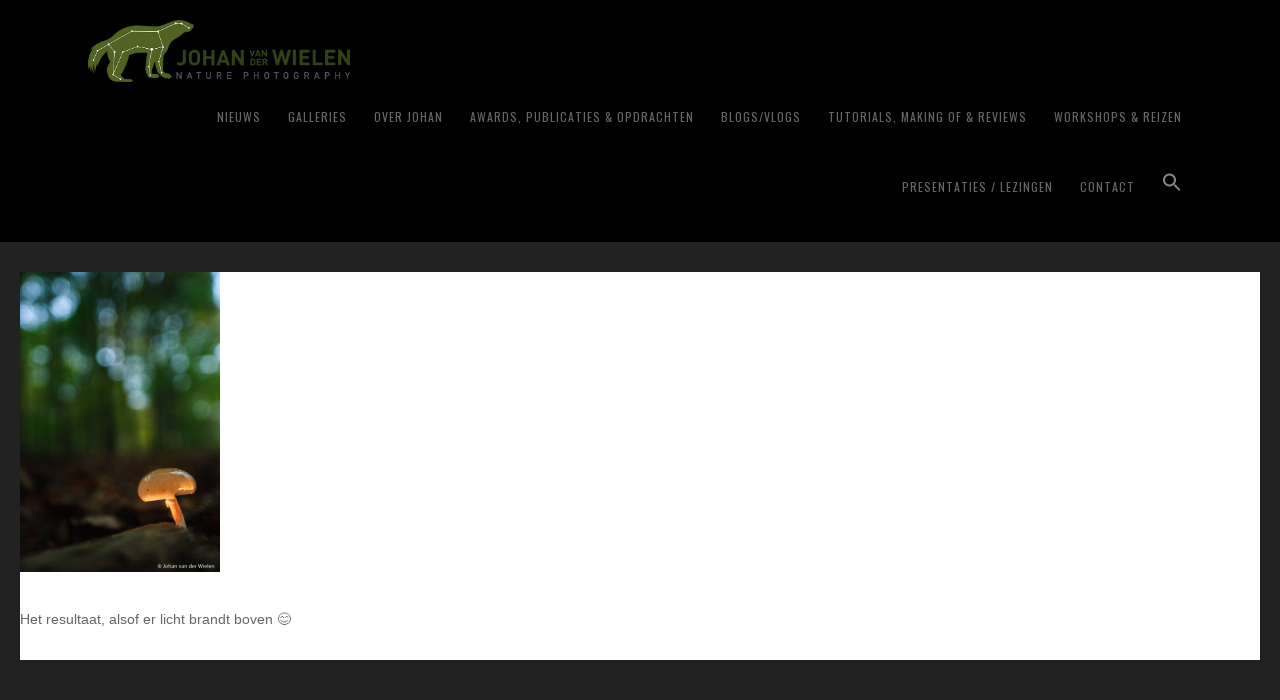

--- FILE ---
content_type: text/html
request_url: https://www.johanvanderwielen.nl/lichtsoorten-en-lichtrichtingbij-macrofotografie/jvdwielen_2008_10_26-nx0w1572-2/
body_size: 18389
content:
<!DOCTYPE html>
<html lang="nl-NL">
<head >
<meta charset="UTF-8" />
<meta name="viewport" content="width=device-width, initial-scale=1" />
<meta name='robots' content='noindex, follow' />
	<style>img:is([sizes="auto" i], [sizes^="auto," i]) { contain-intrinsic-size: 3000px 1500px }</style>
	
	<!-- This site is optimized with the Yoast SEO plugin v24.8.1 - https://yoast.com/wordpress/plugins/seo/ -->
	<title>JvdWielen_2008_10_26 NX0W1572 - Johan van der Wielen ~ Nature Photography</title>
	<meta property="og:locale" content="nl_NL" />
	<meta property="og:type" content="article" />
	<meta property="og:title" content="JvdWielen_2008_10_26 NX0W1572 - Johan van der Wielen ~ Nature Photography" />
	<meta property="og:description" content="Het resultaat, alsof er licht brandt boven &#x1f60a;" />
	<meta property="og:url" content="https://www.johanvanderwielen.nl/lichtsoorten-en-lichtrichtingbij-macrofotografie/jvdwielen_2008_10_26-nx0w1572-2/" />
	<meta property="og:site_name" content="Johan van der Wielen ~ Nature Photography" />
	<meta property="og:image" content="https://www.johanvanderwielen.nl/lichtsoorten-en-lichtrichtingbij-macrofotografie/jvdwielen_2008_10_26-nx0w1572-2" />
	<meta property="og:image:width" content="512" />
	<meta property="og:image:height" content="768" />
	<meta property="og:image:type" content="image/jpeg" />
	<meta name="twitter:card" content="summary_large_image" />
	<script type="application/ld+json" class="yoast-schema-graph">{"@context":"https://schema.org","@graph":[{"@type":"WebPage","@id":"https://www.johanvanderwielen.nl/lichtsoorten-en-lichtrichtingbij-macrofotografie/jvdwielen_2008_10_26-nx0w1572-2/","url":"https://www.johanvanderwielen.nl/lichtsoorten-en-lichtrichtingbij-macrofotografie/jvdwielen_2008_10_26-nx0w1572-2/","name":"JvdWielen_2008_10_26 NX0W1572 - Johan van der Wielen ~ Nature Photography","isPartOf":{"@id":"https://www.johanvanderwielen.nl/#website"},"primaryImageOfPage":{"@id":"https://www.johanvanderwielen.nl/lichtsoorten-en-lichtrichtingbij-macrofotografie/jvdwielen_2008_10_26-nx0w1572-2/#primaryimage"},"image":{"@id":"https://www.johanvanderwielen.nl/lichtsoorten-en-lichtrichtingbij-macrofotografie/jvdwielen_2008_10_26-nx0w1572-2/#primaryimage"},"thumbnailUrl":"https://www.johanvanderwielen.nl/wp-content/uploads/2017/10/JvdWielen_2008_10_26-NX0W1572.jpg","datePublished":"2018-03-26T14:14:20+00:00","breadcrumb":{"@id":"https://www.johanvanderwielen.nl/lichtsoorten-en-lichtrichtingbij-macrofotografie/jvdwielen_2008_10_26-nx0w1572-2/#breadcrumb"},"inLanguage":"nl-NL","potentialAction":[{"@type":"ReadAction","target":["https://www.johanvanderwielen.nl/lichtsoorten-en-lichtrichtingbij-macrofotografie/jvdwielen_2008_10_26-nx0w1572-2/"]}]},{"@type":"ImageObject","inLanguage":"nl-NL","@id":"https://www.johanvanderwielen.nl/lichtsoorten-en-lichtrichtingbij-macrofotografie/jvdwielen_2008_10_26-nx0w1572-2/#primaryimage","url":"https://www.johanvanderwielen.nl/wp-content/uploads/2017/10/JvdWielen_2008_10_26-NX0W1572.jpg","contentUrl":"https://www.johanvanderwielen.nl/wp-content/uploads/2017/10/JvdWielen_2008_10_26-NX0W1572.jpg","width":512,"height":768,"caption":"Het resultaat, alsof er licht brandt boven &#x1f60a;"},{"@type":"BreadcrumbList","@id":"https://www.johanvanderwielen.nl/lichtsoorten-en-lichtrichtingbij-macrofotografie/jvdwielen_2008_10_26-nx0w1572-2/#breadcrumb","itemListElement":[{"@type":"ListItem","position":1,"name":"Home","item":"https://www.johanvanderwielen.nl/"},{"@type":"ListItem","position":2,"name":"Lichtsoorten en lichtrichtingbij macrofotografie","item":"https://www.johanvanderwielen.nl/lichtsoorten-en-lichtrichtingbij-macrofotografie/"},{"@type":"ListItem","position":3,"name":"JvdWielen_2008_10_26 NX0W1572"}]},{"@type":"WebSite","@id":"https://www.johanvanderwielen.nl/#website","url":"https://www.johanvanderwielen.nl/","name":"Johan van der Wielen ~ Nature Photography","description":"","publisher":{"@id":"https://www.johanvanderwielen.nl/#/schema/person/7cd11568034c597ce37e34a5ce96fe5f"},"potentialAction":[{"@type":"SearchAction","target":{"@type":"EntryPoint","urlTemplate":"https://www.johanvanderwielen.nl/?s={search_term_string}"},"query-input":{"@type":"PropertyValueSpecification","valueRequired":true,"valueName":"search_term_string"}}],"inLanguage":"nl-NL"},{"@type":["Person","Organization"],"@id":"https://www.johanvanderwielen.nl/#/schema/person/7cd11568034c597ce37e34a5ce96fe5f","name":"Johan van der Wielen","image":{"@type":"ImageObject","inLanguage":"nl-NL","@id":"https://www.johanvanderwielen.nl/#/schema/person/image/","url":"https://www.johanvanderwielen.nl/wp-content/uploads/2019/10/JVDW_logo_H_RGB_800.png","contentUrl":"https://www.johanvanderwielen.nl/wp-content/uploads/2019/10/JVDW_logo_H_RGB_800.png","width":800,"height":189,"caption":"Johan van der Wielen"},"logo":{"@id":"https://www.johanvanderwielen.nl/#/schema/person/image/"}}]}</script>
	<!-- / Yoast SEO plugin. -->


<link rel='dns-prefetch' href='//fonts.googleapis.com' />
<link rel='dns-prefetch' href='//maxcdn.bootstrapcdn.com' />
<link rel="alternate" type="application/rss+xml" title="Johan van der Wielen ~ Nature Photography &raquo; feed" href="https://www.johanvanderwielen.nl/feed/" />
<link rel="alternate" type="application/rss+xml" title="Johan van der Wielen ~ Nature Photography &raquo; reacties feed" href="https://www.johanvanderwielen.nl/comments/feed/" />
<script type="text/javascript">
/* <![CDATA[ */
window._wpemojiSettings = {"baseUrl":"https:\/\/s.w.org\/images\/core\/emoji\/15.0.3\/72x72\/","ext":".png","svgUrl":"https:\/\/s.w.org\/images\/core\/emoji\/15.0.3\/svg\/","svgExt":".svg","source":{"concatemoji":"https:\/\/www.johanvanderwielen.nl\/wp-includes\/js\/wp-emoji-release.min.js?ver=6.7.4"}};
/*! This file is auto-generated */
!function(i,n){var o,s,e;function c(e){try{var t={supportTests:e,timestamp:(new Date).valueOf()};sessionStorage.setItem(o,JSON.stringify(t))}catch(e){}}function p(e,t,n){e.clearRect(0,0,e.canvas.width,e.canvas.height),e.fillText(t,0,0);var t=new Uint32Array(e.getImageData(0,0,e.canvas.width,e.canvas.height).data),r=(e.clearRect(0,0,e.canvas.width,e.canvas.height),e.fillText(n,0,0),new Uint32Array(e.getImageData(0,0,e.canvas.width,e.canvas.height).data));return t.every(function(e,t){return e===r[t]})}function u(e,t,n){switch(t){case"flag":return n(e,"\ud83c\udff3\ufe0f\u200d\u26a7\ufe0f","\ud83c\udff3\ufe0f\u200b\u26a7\ufe0f")?!1:!n(e,"\ud83c\uddfa\ud83c\uddf3","\ud83c\uddfa\u200b\ud83c\uddf3")&&!n(e,"\ud83c\udff4\udb40\udc67\udb40\udc62\udb40\udc65\udb40\udc6e\udb40\udc67\udb40\udc7f","\ud83c\udff4\u200b\udb40\udc67\u200b\udb40\udc62\u200b\udb40\udc65\u200b\udb40\udc6e\u200b\udb40\udc67\u200b\udb40\udc7f");case"emoji":return!n(e,"\ud83d\udc26\u200d\u2b1b","\ud83d\udc26\u200b\u2b1b")}return!1}function f(e,t,n){var r="undefined"!=typeof WorkerGlobalScope&&self instanceof WorkerGlobalScope?new OffscreenCanvas(300,150):i.createElement("canvas"),a=r.getContext("2d",{willReadFrequently:!0}),o=(a.textBaseline="top",a.font="600 32px Arial",{});return e.forEach(function(e){o[e]=t(a,e,n)}),o}function t(e){var t=i.createElement("script");t.src=e,t.defer=!0,i.head.appendChild(t)}"undefined"!=typeof Promise&&(o="wpEmojiSettingsSupports",s=["flag","emoji"],n.supports={everything:!0,everythingExceptFlag:!0},e=new Promise(function(e){i.addEventListener("DOMContentLoaded",e,{once:!0})}),new Promise(function(t){var n=function(){try{var e=JSON.parse(sessionStorage.getItem(o));if("object"==typeof e&&"number"==typeof e.timestamp&&(new Date).valueOf()<e.timestamp+604800&&"object"==typeof e.supportTests)return e.supportTests}catch(e){}return null}();if(!n){if("undefined"!=typeof Worker&&"undefined"!=typeof OffscreenCanvas&&"undefined"!=typeof URL&&URL.createObjectURL&&"undefined"!=typeof Blob)try{var e="postMessage("+f.toString()+"("+[JSON.stringify(s),u.toString(),p.toString()].join(",")+"));",r=new Blob([e],{type:"text/javascript"}),a=new Worker(URL.createObjectURL(r),{name:"wpTestEmojiSupports"});return void(a.onmessage=function(e){c(n=e.data),a.terminate(),t(n)})}catch(e){}c(n=f(s,u,p))}t(n)}).then(function(e){for(var t in e)n.supports[t]=e[t],n.supports.everything=n.supports.everything&&n.supports[t],"flag"!==t&&(n.supports.everythingExceptFlag=n.supports.everythingExceptFlag&&n.supports[t]);n.supports.everythingExceptFlag=n.supports.everythingExceptFlag&&!n.supports.flag,n.DOMReady=!1,n.readyCallback=function(){n.DOMReady=!0}}).then(function(){return e}).then(function(){var e;n.supports.everything||(n.readyCallback(),(e=n.source||{}).concatemoji?t(e.concatemoji):e.wpemoji&&e.twemoji&&(t(e.twemoji),t(e.wpemoji)))}))}((window,document),window._wpemojiSettings);
/* ]]> */
</script>
<link rel='stylesheet' id='scap.flashblock-css' href='https://www.johanvanderwielen.nl/wp-content/plugins/compact-wp-audio-player/css/flashblock.css?ver=6.7.4' type='text/css' media='all' />
<link rel='stylesheet' id='scap.player-css' href='https://www.johanvanderwielen.nl/wp-content/plugins/compact-wp-audio-player/css/player.css?ver=6.7.4' type='text/css' media='all' />
<link rel='stylesheet' id='wp-quicklatex-format-css' href='https://www.johanvanderwielen.nl/wp-content/plugins/wp-quicklatex/css/quicklatex-format.css?ver=6.7.4' type='text/css' media='all' />
<link rel='stylesheet' id='sbi_styles-css' href='https://www.johanvanderwielen.nl/wp-content/plugins/instagram-feed/css/sbi-styles.min.css?ver=6.8.0' type='text/css' media='all' />
<link rel='stylesheet' id='genesis-simple-share-plugin-css-css' href='https://www.johanvanderwielen.nl/wp-content/plugins/genesis-simple-share/assets/css/share.min.css?ver=0.1.0' type='text/css' media='all' />
<link rel='stylesheet' id='genesis-simple-share-genericons-css-css' href='https://www.johanvanderwielen.nl/wp-content/plugins/genesis-simple-share/assets/css/genericons.min.css?ver=0.1.0' type='text/css' media='all' />
<link rel='stylesheet' id='imagely-rebel-css' href='https://www.johanvanderwielen.nl/wp-content/themes/imagely-rebel/style.css?ver=1.0.8' type='text/css' media='all' />
<style id='wp-emoji-styles-inline-css' type='text/css'>

	img.wp-smiley, img.emoji {
		display: inline !important;
		border: none !important;
		box-shadow: none !important;
		height: 1em !important;
		width: 1em !important;
		margin: 0 0.07em !important;
		vertical-align: -0.1em !important;
		background: none !important;
		padding: 0 !important;
	}
</style>
<link rel='stylesheet' id='wp-block-library-css' href='https://www.johanvanderwielen.nl/wp-includes/css/dist/block-library/style.min.css?ver=6.7.4' type='text/css' media='all' />
<link rel='stylesheet' id='my-custom-block-frontend-css-css' href='https://www.johanvanderwielen.nl/wp-content/plugins/wpdm-gutenberg-blocks/build/style.css?ver=6.7.4' type='text/css' media='all' />
<style id='classic-theme-styles-inline-css' type='text/css'>
/*! This file is auto-generated */
.wp-block-button__link{color:#fff;background-color:#32373c;border-radius:9999px;box-shadow:none;text-decoration:none;padding:calc(.667em + 2px) calc(1.333em + 2px);font-size:1.125em}.wp-block-file__button{background:#32373c;color:#fff;text-decoration:none}
</style>
<style id='global-styles-inline-css' type='text/css'>
:root{--wp--preset--aspect-ratio--square: 1;--wp--preset--aspect-ratio--4-3: 4/3;--wp--preset--aspect-ratio--3-4: 3/4;--wp--preset--aspect-ratio--3-2: 3/2;--wp--preset--aspect-ratio--2-3: 2/3;--wp--preset--aspect-ratio--16-9: 16/9;--wp--preset--aspect-ratio--9-16: 9/16;--wp--preset--color--black: #000000;--wp--preset--color--cyan-bluish-gray: #abb8c3;--wp--preset--color--white: #ffffff;--wp--preset--color--pale-pink: #f78da7;--wp--preset--color--vivid-red: #cf2e2e;--wp--preset--color--luminous-vivid-orange: #ff6900;--wp--preset--color--luminous-vivid-amber: #fcb900;--wp--preset--color--light-green-cyan: #7bdcb5;--wp--preset--color--vivid-green-cyan: #00d084;--wp--preset--color--pale-cyan-blue: #8ed1fc;--wp--preset--color--vivid-cyan-blue: #0693e3;--wp--preset--color--vivid-purple: #9b51e0;--wp--preset--gradient--vivid-cyan-blue-to-vivid-purple: linear-gradient(135deg,rgba(6,147,227,1) 0%,rgb(155,81,224) 100%);--wp--preset--gradient--light-green-cyan-to-vivid-green-cyan: linear-gradient(135deg,rgb(122,220,180) 0%,rgb(0,208,130) 100%);--wp--preset--gradient--luminous-vivid-amber-to-luminous-vivid-orange: linear-gradient(135deg,rgba(252,185,0,1) 0%,rgba(255,105,0,1) 100%);--wp--preset--gradient--luminous-vivid-orange-to-vivid-red: linear-gradient(135deg,rgba(255,105,0,1) 0%,rgb(207,46,46) 100%);--wp--preset--gradient--very-light-gray-to-cyan-bluish-gray: linear-gradient(135deg,rgb(238,238,238) 0%,rgb(169,184,195) 100%);--wp--preset--gradient--cool-to-warm-spectrum: linear-gradient(135deg,rgb(74,234,220) 0%,rgb(151,120,209) 20%,rgb(207,42,186) 40%,rgb(238,44,130) 60%,rgb(251,105,98) 80%,rgb(254,248,76) 100%);--wp--preset--gradient--blush-light-purple: linear-gradient(135deg,rgb(255,206,236) 0%,rgb(152,150,240) 100%);--wp--preset--gradient--blush-bordeaux: linear-gradient(135deg,rgb(254,205,165) 0%,rgb(254,45,45) 50%,rgb(107,0,62) 100%);--wp--preset--gradient--luminous-dusk: linear-gradient(135deg,rgb(255,203,112) 0%,rgb(199,81,192) 50%,rgb(65,88,208) 100%);--wp--preset--gradient--pale-ocean: linear-gradient(135deg,rgb(255,245,203) 0%,rgb(182,227,212) 50%,rgb(51,167,181) 100%);--wp--preset--gradient--electric-grass: linear-gradient(135deg,rgb(202,248,128) 0%,rgb(113,206,126) 100%);--wp--preset--gradient--midnight: linear-gradient(135deg,rgb(2,3,129) 0%,rgb(40,116,252) 100%);--wp--preset--font-size--small: 13px;--wp--preset--font-size--medium: 20px;--wp--preset--font-size--large: 36px;--wp--preset--font-size--x-large: 42px;--wp--preset--spacing--20: 0.44rem;--wp--preset--spacing--30: 0.67rem;--wp--preset--spacing--40: 1rem;--wp--preset--spacing--50: 1.5rem;--wp--preset--spacing--60: 2.25rem;--wp--preset--spacing--70: 3.38rem;--wp--preset--spacing--80: 5.06rem;--wp--preset--shadow--natural: 6px 6px 9px rgba(0, 0, 0, 0.2);--wp--preset--shadow--deep: 12px 12px 50px rgba(0, 0, 0, 0.4);--wp--preset--shadow--sharp: 6px 6px 0px rgba(0, 0, 0, 0.2);--wp--preset--shadow--outlined: 6px 6px 0px -3px rgba(255, 255, 255, 1), 6px 6px rgba(0, 0, 0, 1);--wp--preset--shadow--crisp: 6px 6px 0px rgba(0, 0, 0, 1);}:where(.is-layout-flex){gap: 0.5em;}:where(.is-layout-grid){gap: 0.5em;}body .is-layout-flex{display: flex;}.is-layout-flex{flex-wrap: wrap;align-items: center;}.is-layout-flex > :is(*, div){margin: 0;}body .is-layout-grid{display: grid;}.is-layout-grid > :is(*, div){margin: 0;}:where(.wp-block-columns.is-layout-flex){gap: 2em;}:where(.wp-block-columns.is-layout-grid){gap: 2em;}:where(.wp-block-post-template.is-layout-flex){gap: 1.25em;}:where(.wp-block-post-template.is-layout-grid){gap: 1.25em;}.has-black-color{color: var(--wp--preset--color--black) !important;}.has-cyan-bluish-gray-color{color: var(--wp--preset--color--cyan-bluish-gray) !important;}.has-white-color{color: var(--wp--preset--color--white) !important;}.has-pale-pink-color{color: var(--wp--preset--color--pale-pink) !important;}.has-vivid-red-color{color: var(--wp--preset--color--vivid-red) !important;}.has-luminous-vivid-orange-color{color: var(--wp--preset--color--luminous-vivid-orange) !important;}.has-luminous-vivid-amber-color{color: var(--wp--preset--color--luminous-vivid-amber) !important;}.has-light-green-cyan-color{color: var(--wp--preset--color--light-green-cyan) !important;}.has-vivid-green-cyan-color{color: var(--wp--preset--color--vivid-green-cyan) !important;}.has-pale-cyan-blue-color{color: var(--wp--preset--color--pale-cyan-blue) !important;}.has-vivid-cyan-blue-color{color: var(--wp--preset--color--vivid-cyan-blue) !important;}.has-vivid-purple-color{color: var(--wp--preset--color--vivid-purple) !important;}.has-black-background-color{background-color: var(--wp--preset--color--black) !important;}.has-cyan-bluish-gray-background-color{background-color: var(--wp--preset--color--cyan-bluish-gray) !important;}.has-white-background-color{background-color: var(--wp--preset--color--white) !important;}.has-pale-pink-background-color{background-color: var(--wp--preset--color--pale-pink) !important;}.has-vivid-red-background-color{background-color: var(--wp--preset--color--vivid-red) !important;}.has-luminous-vivid-orange-background-color{background-color: var(--wp--preset--color--luminous-vivid-orange) !important;}.has-luminous-vivid-amber-background-color{background-color: var(--wp--preset--color--luminous-vivid-amber) !important;}.has-light-green-cyan-background-color{background-color: var(--wp--preset--color--light-green-cyan) !important;}.has-vivid-green-cyan-background-color{background-color: var(--wp--preset--color--vivid-green-cyan) !important;}.has-pale-cyan-blue-background-color{background-color: var(--wp--preset--color--pale-cyan-blue) !important;}.has-vivid-cyan-blue-background-color{background-color: var(--wp--preset--color--vivid-cyan-blue) !important;}.has-vivid-purple-background-color{background-color: var(--wp--preset--color--vivid-purple) !important;}.has-black-border-color{border-color: var(--wp--preset--color--black) !important;}.has-cyan-bluish-gray-border-color{border-color: var(--wp--preset--color--cyan-bluish-gray) !important;}.has-white-border-color{border-color: var(--wp--preset--color--white) !important;}.has-pale-pink-border-color{border-color: var(--wp--preset--color--pale-pink) !important;}.has-vivid-red-border-color{border-color: var(--wp--preset--color--vivid-red) !important;}.has-luminous-vivid-orange-border-color{border-color: var(--wp--preset--color--luminous-vivid-orange) !important;}.has-luminous-vivid-amber-border-color{border-color: var(--wp--preset--color--luminous-vivid-amber) !important;}.has-light-green-cyan-border-color{border-color: var(--wp--preset--color--light-green-cyan) !important;}.has-vivid-green-cyan-border-color{border-color: var(--wp--preset--color--vivid-green-cyan) !important;}.has-pale-cyan-blue-border-color{border-color: var(--wp--preset--color--pale-cyan-blue) !important;}.has-vivid-cyan-blue-border-color{border-color: var(--wp--preset--color--vivid-cyan-blue) !important;}.has-vivid-purple-border-color{border-color: var(--wp--preset--color--vivid-purple) !important;}.has-vivid-cyan-blue-to-vivid-purple-gradient-background{background: var(--wp--preset--gradient--vivid-cyan-blue-to-vivid-purple) !important;}.has-light-green-cyan-to-vivid-green-cyan-gradient-background{background: var(--wp--preset--gradient--light-green-cyan-to-vivid-green-cyan) !important;}.has-luminous-vivid-amber-to-luminous-vivid-orange-gradient-background{background: var(--wp--preset--gradient--luminous-vivid-amber-to-luminous-vivid-orange) !important;}.has-luminous-vivid-orange-to-vivid-red-gradient-background{background: var(--wp--preset--gradient--luminous-vivid-orange-to-vivid-red) !important;}.has-very-light-gray-to-cyan-bluish-gray-gradient-background{background: var(--wp--preset--gradient--very-light-gray-to-cyan-bluish-gray) !important;}.has-cool-to-warm-spectrum-gradient-background{background: var(--wp--preset--gradient--cool-to-warm-spectrum) !important;}.has-blush-light-purple-gradient-background{background: var(--wp--preset--gradient--blush-light-purple) !important;}.has-blush-bordeaux-gradient-background{background: var(--wp--preset--gradient--blush-bordeaux) !important;}.has-luminous-dusk-gradient-background{background: var(--wp--preset--gradient--luminous-dusk) !important;}.has-pale-ocean-gradient-background{background: var(--wp--preset--gradient--pale-ocean) !important;}.has-electric-grass-gradient-background{background: var(--wp--preset--gradient--electric-grass) !important;}.has-midnight-gradient-background{background: var(--wp--preset--gradient--midnight) !important;}.has-small-font-size{font-size: var(--wp--preset--font-size--small) !important;}.has-medium-font-size{font-size: var(--wp--preset--font-size--medium) !important;}.has-large-font-size{font-size: var(--wp--preset--font-size--large) !important;}.has-x-large-font-size{font-size: var(--wp--preset--font-size--x-large) !important;}
:where(.wp-block-post-template.is-layout-flex){gap: 1.25em;}:where(.wp-block-post-template.is-layout-grid){gap: 1.25em;}
:where(.wp-block-columns.is-layout-flex){gap: 2em;}:where(.wp-block-columns.is-layout-grid){gap: 2em;}
:root :where(.wp-block-pullquote){font-size: 1.5em;line-height: 1.6;}
</style>
<link rel='stylesheet' id='wpdm-fonticon-css' href='https://www.johanvanderwielen.nl/wp-content/plugins/download-manager/assets/wpdm-iconfont/css/wpdm-icons.css?ver=6.7.4' type='text/css' media='all' />
<link rel='stylesheet' id='wpdm-front-css' href='https://www.johanvanderwielen.nl/wp-content/plugins/download-manager/assets/css/front.min.css?ver=6.7.4' type='text/css' media='all' />
<link rel='stylesheet' id='events-manager-css' href='https://www.johanvanderwielen.nl/wp-content/plugins/events-manager/includes/css/events-manager.min.css?ver=6.6.4.4' type='text/css' media='all' />
<link rel='stylesheet' id='events-manager-pro-css' href='https://www.johanvanderwielen.nl/wp-content/plugins/events-manager-pro/includes/css/events-manager-pro.css?ver=3.5' type='text/css' media='all' />
<link rel='stylesheet' id='photocrati-nextgen_pro_lightbox-0-css' href='https://www.johanvanderwielen.nl/wp-content/plugins/nextgen-gallery-plus/static/Lightbox/style.css?ver=3.59.10' type='text/css' media='all' />
<link rel='stylesheet' id='photocrati-nextgen_pro_lightbox-1-css' href='https://www.johanvanderwielen.nl/wp-content/plugins/nextgen-gallery-plus/static/Lightbox/theme/galleria.nextgen_pro_lightbox.css?ver=3.59.10' type='text/css' media='all' />
<link rel='stylesheet' id='photocrati-image_protection-css-css' href='https://www.johanvanderwielen.nl/wp-content/plugins/nextgen-gallery-plus/static/Display/ImageProtection/style.css?ver=6.7.4' type='text/css' media='all' />
<link rel='stylesheet' id='fontawesome_v4_shim_style-css' href='https://www.johanvanderwielen.nl/wp-content/plugins/nextgen-gallery/static/FontAwesome/css/v4-shims.min.css?ver=6.7.4' type='text/css' media='all' />
<link rel='stylesheet' id='fontawesome-css' href='https://www.johanvanderwielen.nl/wp-content/plugins/nextgen-gallery/static/FontAwesome/css/all.min.css?ver=6.7.4' type='text/css' media='all' />
<link rel='stylesheet' id='ivory-search-styles-css' href='https://www.johanvanderwielen.nl/wp-content/plugins/add-search-to-menu/public/css/ivory-search.min.css?ver=5.5.12' type='text/css' media='all' />
<link rel='stylesheet' id='google-fonts-css' href='//fonts.googleapis.com/css?family=Quattrocento%3A400%2C700%7COswald%3A300%2C400%2C700&#038;ver=1.0.8' type='text/css' media='all' />
<link rel='stylesheet' id='font-awesome-css' href='//maxcdn.bootstrapcdn.com/font-awesome/latest/css/font-awesome.min.css?ver=6.7.4' type='text/css' media='all' />
<link rel='stylesheet' id='recent-posts-widget-with-thumbnails-public-style-css' href='https://www.johanvanderwielen.nl/wp-content/plugins/recent-posts-widget-with-thumbnails/public.css?ver=7.1.1' type='text/css' media='all' />
<style id='akismet-widget-style-inline-css' type='text/css'>

			.a-stats {
				--akismet-color-mid-green: #357b49;
				--akismet-color-white: #fff;
				--akismet-color-light-grey: #f6f7f7;

				max-width: 350px;
				width: auto;
			}

			.a-stats * {
				all: unset;
				box-sizing: border-box;
			}

			.a-stats strong {
				font-weight: 600;
			}

			.a-stats a.a-stats__link,
			.a-stats a.a-stats__link:visited,
			.a-stats a.a-stats__link:active {
				background: var(--akismet-color-mid-green);
				border: none;
				box-shadow: none;
				border-radius: 8px;
				color: var(--akismet-color-white);
				cursor: pointer;
				display: block;
				font-family: -apple-system, BlinkMacSystemFont, 'Segoe UI', 'Roboto', 'Oxygen-Sans', 'Ubuntu', 'Cantarell', 'Helvetica Neue', sans-serif;
				font-weight: 500;
				padding: 12px;
				text-align: center;
				text-decoration: none;
				transition: all 0.2s ease;
			}

			/* Extra specificity to deal with TwentyTwentyOne focus style */
			.widget .a-stats a.a-stats__link:focus {
				background: var(--akismet-color-mid-green);
				color: var(--akismet-color-white);
				text-decoration: none;
			}

			.a-stats a.a-stats__link:hover {
				filter: brightness(110%);
				box-shadow: 0 4px 12px rgba(0, 0, 0, 0.06), 0 0 2px rgba(0, 0, 0, 0.16);
			}

			.a-stats .count {
				color: var(--akismet-color-white);
				display: block;
				font-size: 1.5em;
				line-height: 1.4;
				padding: 0 13px;
				white-space: nowrap;
			}
		
</style>
<link rel='stylesheet' id='simple-social-icons-font-css' href='https://www.johanvanderwielen.nl/wp-content/plugins/simple-social-icons/css/style.css?ver=3.0.2' type='text/css' media='all' />
<link rel='stylesheet' id='newsletter-css' href='https://www.johanvanderwielen.nl/wp-content/plugins/newsletter/style.css?ver=8.6.8' type='text/css' media='all' />
<link rel='stylesheet' id='ngg_trigger_buttons-css' href='https://www.johanvanderwielen.nl/wp-content/plugins/nextgen-gallery/static/GalleryDisplay/trigger_buttons.css?ver=3.59.10' type='text/css' media='all' />
<link rel='stylesheet' id='animations.css-css' href='https://www.johanvanderwielen.nl/wp-content/plugins/nextgen-gallery-plus/static/Display/Animations/animate.min.css?ver=4.1.1' type='text/css' media='all' />
<link rel='stylesheet' id='nextgen_pagination_style-css' href='https://www.johanvanderwielen.nl/wp-content/plugins/nextgen-gallery/static/GalleryDisplay/pagination_style.css?ver=3.59.10' type='text/css' media='all' />
<link rel='stylesheet' id='nextgen_basic_thumbnails_style-css' href='https://www.johanvanderwielen.nl/wp-content/plugins/nextgen-gallery/static/Thumbnails/nextgen_basic_thumbnails.css?ver=3.59.10' type='text/css' media='all' />
<link rel='stylesheet' id='nextgen_widgets_style-css' href='https://www.johanvanderwielen.nl/wp-content/plugins/nextgen-gallery/static/Widget/display.css?ver=3.59.10' type='text/css' media='all' />
<script type="text/javascript" src="https://www.johanvanderwielen.nl/wp-content/plugins/compact-wp-audio-player/js/soundmanager2-nodebug-jsmin.js?ver=6.7.4" id="scap.soundmanager2-js"></script>
<script type="text/javascript" src="https://www.johanvanderwielen.nl/wp-includes/js/jquery/jquery.min.js?ver=3.7.1" id="jquery-core-js"></script>
<script type="text/javascript" src="https://www.johanvanderwielen.nl/wp-includes/js/jquery/jquery-migrate.min.js?ver=3.4.1" id="jquery-migrate-js"></script>
<script type="text/javascript" src="https://www.johanvanderwielen.nl/wp-content/plugins/genesis-simple-share/assets/js/sharrre/jquery.sharrre.min.js?ver=0.1.0" id="genesis-simple-share-plugin-js-js"></script>
<script type="text/javascript" src="https://www.johanvanderwielen.nl/wp-content/plugins/genesis-simple-share/assets/js/waypoints.min.js?ver=0.1.0" id="genesis-simple-share-waypoint-js-js"></script>
<script type="text/javascript" src="https://www.johanvanderwielen.nl/wp-content/plugins/download-manager/assets/js/wpdm.min.js?ver=6.7.4" id="wpdm-frontend-js-js"></script>
<script type="text/javascript" id="wpdm-frontjs-js-extra">
/* <![CDATA[ */
var wpdm_url = {"home":"https:\/\/www.johanvanderwielen.nl\/","site":"https:\/\/www.johanvanderwielen.nl\/","ajax":"https:\/\/www.johanvanderwielen.nl\/wp-admin\/admin-ajax.php"};
var wpdm_js = {"spinner":"<i class=\"wpdm-icon wpdm-sun wpdm-spin\"><\/i>","client_id":"ce2a99386e9a65d971086bb1a21005ed"};
var wpdm_strings = {"pass_var":"Wachtwoord geverifieerd!","pass_var_q":"Klik op de volgende knop om te beginnen met downloaden.","start_dl":"Start download"};
/* ]]> */
</script>
<script type="text/javascript" src="https://www.johanvanderwielen.nl/wp-content/plugins/download-manager/assets/js/front.min.js?ver=3.3.12" id="wpdm-frontjs-js"></script>
<script type="text/javascript" src="https://www.johanvanderwielen.nl/wp-includes/js/jquery/ui/core.min.js?ver=1.13.3" id="jquery-ui-core-js"></script>
<script type="text/javascript" src="https://www.johanvanderwielen.nl/wp-includes/js/jquery/ui/mouse.min.js?ver=1.13.3" id="jquery-ui-mouse-js"></script>
<script type="text/javascript" src="https://www.johanvanderwielen.nl/wp-includes/js/jquery/ui/sortable.min.js?ver=1.13.3" id="jquery-ui-sortable-js"></script>
<script type="text/javascript" src="https://www.johanvanderwielen.nl/wp-includes/js/jquery/ui/datepicker.min.js?ver=1.13.3" id="jquery-ui-datepicker-js"></script>
<script type="text/javascript" id="jquery-ui-datepicker-js-after">
/* <![CDATA[ */
jQuery(function(jQuery){jQuery.datepicker.setDefaults({"closeText":"Sluiten","currentText":"Vandaag","monthNames":["januari","februari","maart","april","mei","juni","juli","augustus","september","oktober","november","december"],"monthNamesShort":["jan","feb","mrt","apr","mei","jun","jul","aug","sep","okt","nov","dec"],"nextText":"Volgende","prevText":"Vorige","dayNames":["zondag","maandag","dinsdag","woensdag","donderdag","vrijdag","zaterdag"],"dayNamesShort":["zo","ma","di","wo","do","vr","za"],"dayNamesMin":["Z","M","D","W","D","V","Z"],"dateFormat":"d MM yy","firstDay":1,"isRTL":false});});
/* ]]> */
</script>
<script type="text/javascript" src="https://www.johanvanderwielen.nl/wp-includes/js/jquery/ui/resizable.min.js?ver=1.13.3" id="jquery-ui-resizable-js"></script>
<script type="text/javascript" src="https://www.johanvanderwielen.nl/wp-includes/js/jquery/ui/draggable.min.js?ver=1.13.3" id="jquery-ui-draggable-js"></script>
<script type="text/javascript" src="https://www.johanvanderwielen.nl/wp-includes/js/jquery/ui/controlgroup.min.js?ver=1.13.3" id="jquery-ui-controlgroup-js"></script>
<script type="text/javascript" src="https://www.johanvanderwielen.nl/wp-includes/js/jquery/ui/checkboxradio.min.js?ver=1.13.3" id="jquery-ui-checkboxradio-js"></script>
<script type="text/javascript" src="https://www.johanvanderwielen.nl/wp-includes/js/jquery/ui/button.min.js?ver=1.13.3" id="jquery-ui-button-js"></script>
<script type="text/javascript" src="https://www.johanvanderwielen.nl/wp-includes/js/jquery/ui/dialog.min.js?ver=1.13.3" id="jquery-ui-dialog-js"></script>
<script type="text/javascript" id="events-manager-js-extra">
/* <![CDATA[ */
var EM = {"ajaxurl":"https:\/\/www.johanvanderwielen.nl\/wp-admin\/admin-ajax.php","locationajaxurl":"https:\/\/www.johanvanderwielen.nl\/wp-admin\/admin-ajax.php?action=locations_search","firstDay":"1","locale":"nl","dateFormat":"yy-mm-dd","ui_css":"https:\/\/www.johanvanderwielen.nl\/wp-content\/plugins\/events-manager\/includes\/css\/jquery-ui\/build.min.css","show24hours":"1","is_ssl":"1","autocomplete_limit":"10","calendar":{"breakpoints":{"small":560,"medium":908,"large":false}},"phone":"","datepicker":{"format":"l j F Y","locale":"nl"},"search":{"breakpoints":{"small":650,"medium":850,"full":false}},"url":"https:\/\/www.johanvanderwielen.nl\/wp-content\/plugins\/events-manager","assets":{"input.em-uploader":{"js":{"em-uploader":{"url":"https:\/\/www.johanvanderwielen.nl\/wp-content\/plugins\/events-manager\/includes\/js\/em-uploader.js","required":true},"filepond-validate-size":"filepond\/plugins\/filepond-plugin-file-validate-size.js","filepond-validate-type":"filepond\/plugins\/filepond-plugin-file-validate-type.js","filepond-image-validate-size":"filepond\/plugins\/filepond-plugin-image-validate-size.js","filepond-exif-orientation":"filepond\/plugins\/filepond-plugin-image-exif-orientation.js","filepond-get-file":"filepond\/plugins\/filepond-plugin-get-file.js","filepond-plugin-image-overlay":"filepond\/plugins\/filepond-plugin-image-overlay.js","filepond-plugin-image-thumbnail":"filepond\/plugins\/filepond-plugin-image-thumbnail.js","filepond-plugin-pdf-preview-overlay":"filepond\/plugins\/filepond-plugin-pdf-preview-overlay.js","filepond-plugin-file-icon":"filepond\/plugins\/filepond-plugin-file-icon.js","filepond":{"url":"filepond\/filepond.js","event":"em_uploader_ready","locale":"nl-nl"}},"css":{"em-filepond":"filepond\/em-filepond.min.css","filepond-preview":"filepond\/plugins\/filepond-plugin-image-preview.min.css","filepond-plugin-image-overlay":"filepond\/plugins\/filepond-plugin-image-overlay.min.css","filepond-get-file":"filepond\/plugins\/filepond-plugin-get-file.min.css"}}},"uploads":{"endpoint":"https:\/\/www.johanvanderwielen.nl\/wp-json\/events-manager\/v1\/uploads","nonce":"49f494955f","delete_confirm":"Are you sure you want to delete this file? It will be deleted upon submission.","images":{"max_file_size":"","image_max_width":"700","image_max_height":"700","image_min_width":"50","image_min_height":"50"},"files":{"max_file_size":"","types":[]}},"api_nonce":"7c468ce7ba","bookingInProgress":"Wacht tot de reservering verstuurd is.","tickets_save":"Ticket opslaan","bookingajaxurl":"https:\/\/www.johanvanderwielen.nl\/wp-admin\/admin-ajax.php","bookings_export_save":"Exporteer boekingen","bookings_settings_save":"Instellingen opslaan","booking_delete":"Weet je zeker dat je dit wilt verwijderen?","booking_offset":"30","bookings":{"submit_button":{"text":{"default":"Aanmelden voor deze workshop","free":"Aanmelden voor deze workshop","payment":"Aanmelden voor deze workshop","processing":"Processing ..."}},"update_listener":""},"bb_full":"Uitverkocht","bb_book":"Reserveer nu","bb_booking":"Reserveren...","bb_booked":"Reservering verstuurd","bb_error":"Reservering Error. Opnieuw proberen?","bb_cancel":"Annuleren","bb_canceling":"Bezig met annuleren...","bb_cancelled":"Geannuleerd","bb_cancel_error":"Geannuleerd Error. Opnieuw proberen?","txt_search":"Zoeken","txt_searching":"Bezig met zoeken...","txt_loading":"Aan het laden...","cache":"1","attendance_api_url":"https:\/\/www.johanvanderwielen.nl\/wp-json\/events-manager\/v1\/attendance"};
/* ]]> */
</script>
<script type="text/javascript" src="https://www.johanvanderwielen.nl/wp-content/plugins/events-manager/includes/js/events-manager.js?ver=6.6.4.4" id="events-manager-js"></script>
<script type="text/javascript" src="https://www.johanvanderwielen.nl/wp-content/plugins/events-manager/includes/external/flatpickr/l10n/nl.js?ver=6.6.4.4" id="em-flatpickr-localization-js"></script>
<script type="text/javascript" src="https://www.johanvanderwielen.nl/wp-content/plugins/events-manager-pro/includes/js/events-manager-pro.js?ver=3.5" id="events-manager-pro-js"></script>
<script type="text/javascript" id="photocrati_ajax-js-extra">
/* <![CDATA[ */
var photocrati_ajax = {"url":"https:\/\/www.johanvanderwielen.nl\/index.php?photocrati_ajax=1","rest_url":"https:\/\/www.johanvanderwielen.nl\/wp-json\/","wp_home_url":"https:\/\/www.johanvanderwielen.nl","wp_site_url":"https:\/\/www.johanvanderwielen.nl","wp_root_url":"https:\/\/www.johanvanderwielen.nl","wp_plugins_url":"https:\/\/www.johanvanderwielen.nl\/wp-content\/plugins","wp_content_url":"https:\/\/www.johanvanderwielen.nl\/wp-content","wp_includes_url":"https:\/\/www.johanvanderwielen.nl\/wp-includes\/","ngg_param_slug":"nggallery","rest_nonce":"7c468ce7ba"};
/* ]]> */
</script>
<script type="text/javascript" src="https://www.johanvanderwielen.nl/wp-content/plugins/nextgen-gallery/static/Legacy/ajax.min.js?ver=3.59.10" id="photocrati_ajax-js"></script>
<script type="text/javascript" src="https://www.johanvanderwielen.nl/wp-content/plugins/nextgen-gallery-plus/static/Display/ImageProtection/pressure.js?ver=6.7.4" id="pressure-js"></script>
<script type="text/javascript" id="photocrati-image_protection-js-js-extra">
/* <![CDATA[ */
var photocrati_image_protection_global = {"enabled":"0"};
/* ]]> */
</script>
<script type="text/javascript" src="https://www.johanvanderwielen.nl/wp-content/plugins/nextgen-gallery-plus/static/Display/ImageProtection/main.js?ver=2.2.0" id="photocrati-image_protection-js-js"></script>
<script type="text/javascript" src="https://www.johanvanderwielen.nl/wp-content/plugins/nextgen-gallery/static/FontAwesome/js/v4-shims.min.js?ver=5.3.1" id="fontawesome_v4_shim-js"></script>
<script type="text/javascript" defer crossorigin="anonymous" data-auto-replace-svg="false" data-keep-original-source="false" data-search-pseudo-elements src="https://www.johanvanderwielen.nl/wp-content/plugins/nextgen-gallery/static/FontAwesome/js/all.min.js?ver=5.3.1" id="fontawesome-js"></script>
<script type="text/javascript" src="https://www.johanvanderwielen.nl/wp-content/themes/imagely-rebel/js/imagely-after-entry.js?ver=1.0.8" id="imagely-featured-widgets-js"></script>
<script type="text/javascript" src="https://www.johanvanderwielen.nl/wp-content/plugins/nextgen-gallery-plus/static/DisplayTypes/Galleria/galleria-1.6.1.js?ver=1.6.1" id="ngg_galleria-js"></script>
<script type="text/javascript" src="https://www.johanvanderwielen.nl/wp-content/plugins/nextgen-gallery-plus/static/DisplayTypes/Galleria/ngg_galleria.js?ver=1.16.2" id="ngg_galleria_init-js"></script>
<script type="text/javascript" src="https://www.johanvanderwielen.nl/wp-content/plugins/nextgen-gallery/static/Thumbnails/nextgen_basic_thumbnails.js?ver=3.59.10" id="nextgen_basic_thumbnails_script-js"></script>
<script type="text/javascript" src="https://www.johanvanderwielen.nl/wp-content/plugins/wp-quicklatex/js/wp-quicklatex-frontend.js?ver=1.0" id="wp-quicklatex-frontend-js"></script>
<script></script><link rel="https://api.w.org/" href="https://www.johanvanderwielen.nl/wp-json/" /><link rel="alternate" title="JSON" type="application/json" href="https://www.johanvanderwielen.nl/wp-json/wp/v2/media/9181" /><link rel="EditURI" type="application/rsd+xml" title="RSD" href="https://www.johanvanderwielen.nl/xmlrpc.php?rsd" />
<meta name="generator" content="WordPress 6.7.4" />
<link rel='shortlink' href='https://www.johanvanderwielen.nl/?p=9181' />
<link rel="alternate" title="oEmbed (JSON)" type="application/json+oembed" href="https://www.johanvanderwielen.nl/wp-json/oembed/1.0/embed?url=https%3A%2F%2Fwww.johanvanderwielen.nl%2Flichtsoorten-en-lichtrichtingbij-macrofotografie%2Fjvdwielen_2008_10_26-nx0w1572-2%2F" />
<link rel="alternate" title="oEmbed (XML)" type="text/xml+oembed" href="https://www.johanvanderwielen.nl/wp-json/oembed/1.0/embed?url=https%3A%2F%2Fwww.johanvanderwielen.nl%2Flichtsoorten-en-lichtrichtingbij-macrofotografie%2Fjvdwielen_2008_10_26-nx0w1572-2%2F&#038;format=xml" />
		<style type="text/css">
			.em-coupon-message { display:inline-block; margin:5px 0 0; }
			.em-coupon-success { color:green; }
			.em-coupon-error { color:red; }
			.em-cart-coupons-form .em-coupon-message{ margin:0 20px 0 0; }
			.em-coupon-error .em-icon {
				background-color: red;
				-webkit-mask-image: var(--icon-cross-circle);
				mask-image: var(--icon-cross-circle);
			}
			.em-coupon-success .em-icon {
				background-color: green;
				-webkit-mask-image: var(--icon-checkmark-circle);
				mask-image: var(--icon-checkmark-circle);
			}
			.em-coupon-code.loading {
				background: var(--icon-spinner) calc(100% - 10px) 50% no-repeat;
				background-size: 20px;
			}
		</style>
		<style type="text/css">.site-title a { background: url(https://www.johanvanderwielen.nl/wp-content/uploads/2019/10/JVDW_logo_H_RGB_800.png) no-repeat !important; }</style>
<meta name="generator" content="Powered by WPBakery Page Builder - drag and drop page builder for WordPress."/>
<link rel="icon" href="https://www.johanvanderwielen.nl/wp-content/uploads/2019/11/cropped-favoicon-32x32.png" sizes="32x32" />
<link rel="icon" href="https://www.johanvanderwielen.nl/wp-content/uploads/2019/11/cropped-favoicon-192x192.png" sizes="192x192" />
<link rel="apple-touch-icon" href="https://www.johanvanderwielen.nl/wp-content/uploads/2019/11/cropped-favoicon-180x180.png" />
<meta name="msapplication-TileImage" content="https://www.johanvanderwielen.nl/wp-content/uploads/2019/11/cropped-favoicon-270x270.png" />
		<style type="text/css" id="wp-custom-css">
			.entry-footer {
	display: none;
}

hr {
  margin: 0 0 15px;
	padding-top: 0px;
}

.wp-block-embed-vimeo {
    text-align: center;
}

.wp-block-embed-youtube {
    text-align: center;
}

body.category-galleries .imagely-masonry .content .entry-header img {
  margin-bottom:0;
}

/* Hide meta (=time) for this cat */
body.category article.category-workshops-fotoreizen .entry-meta { display:none; }
body.category article.category-galleries .entry-meta { display:none; }
body.category article.category-lezingen .entry-meta { display:none; }
body.category article.category-recent-pictures
 .entry-meta { display:none; }
body.category article.category-recent-pictures
 .entry-content { display:none; }
body.category article.category-presentaties
 .entry-time { display:none; }

.imagely-featured-image .content article.category-workshops-fotoreizen.entry .entry-meta {
  display:none;
}

/* reacties */
p.comment-meta, .entry-comments .comment, .entry-comments .comment-reply {
	margin-bottom: 10px}

.comment-list li {
    list-style-type: none;
    background-color: white;
    padding: 	10px;
}
/* reacties */


.galleria-theme-nextgen_pro_slideshow .galleria-counter { 
	display: none;
}

/* Pro ImageBrowser */
.schoffie_footer_recent_pictures  .ngg-imagebrowser-simple .ngg-imagebrowser-nav .back {
	display: none;	
}

.schoffie_footer_recent_pictures  .ngg-imagebrowser-simple .ngg-imagebrowser-nav .next {
	display: none;	
}

.schoffie_footer_recent_pictures .ngg-imagebrowser-simple .ngg-imagebrowser-nav .counter {
	display: none;	
}

.schoffie_footer_recent_pictures .ngg-imagebrowser-simple .ngg-imagebrowser-desc, .ngg-imagebrowser-dark .ngg-imagebrowser-desc {
	text-align:left; 
	padding: 0px;
	font-style: italic;
}

.schoffie_footer_recent_pictures .ngg-imagebrowser-simple {	
	margin: 0px !important;
}

.schoffie_footer_recent_pictures .ngg-imagebrowser .pic {	
	border: none;	
}

.schoffie_footer_recent_pictures .ngg-imagebrowser h3 {
	padding: 0px;	
}
/* Pro ImageBrowser */


/* Pro Diavoorstelling */

.ngg-trigger-buttons {
	display: none;
}

.galleria-theme-nextgen_pro_slideshow .galleria-info .galleria-info-title {
	font-weight: bold;	 
	font-size: 2.0rem;
	letter-spacing: 3px;
	line-height: 22px;
	color: #516223;
	    font-family: 'Oswald', sans-serif;
}

.galleria-theme-nextgen_pro_slideshow .galleria-info .galleria-info-description {
	text-align: left; 
	font-size: 14px;
	font-weight: 300;	
	line-height: 20px;
	color: #666666;
	font-family: futura-lt-w01-light,sans-serif;
}

/* Pro Diavoorstelling */

/* .schoffie_footer_recent_pictures  .ngg-imagebrowser-simple  .ngg-imagebrowser-desc {
		text-align: left;
	padding-top: 0px;
	padding-bottom: 0px;
	padding-left: 25px;
	padding-right: 25px;
		font-style: italic;
} */


/* CUSTOM CSS lifted from style.css and cleaned up
   Convention: original values are in comments for reference
   No comment means NEW value
   Unset style by referencing to the default value
 END CUSTOM CSS ends this block
*/
figcaption { 
	text-align: center;
	font-style: italic;
}

/* Chrome fix */
body > div {
  font-size: 14px;
  font-size: 1.4rem;
}
 
body {
  /*  background-color: #fafbfc; */
  background-color: #222222;
  /*  color: #4e4852; */
  color: #666666;
  /*  font-family: 'Quattrocento', serif; */
  /*  font-family: 'Open Sans', sans-serif; */
  font-family: futura-lt-w01-light,sans-serif;
  /* font-size: 18px; */
  font-size: 16px;
  /* font-size: 1.8rem; */
  font-size: 1.6rem;
  /* font-weight: 400; */
  font-weight: 300;
  /*  line-height: 1.625; */
  line-height: 1.6;
  /* letter-spacing: 1px; */
  letter-spacing: normal; 
  text-align: justify;
}


::selection {
  /* background-color: #000; */
  background-color: #222222;
}
 
a {
  /* color: #aaa; */
  color: #84ab3b;
}
 
a:hover,
a:focus {
  /*  color: #111; */
  color: #66852e;
  /*  text-decoration: none; */
  text-decoration: underline;
}

h1,
h2,
h3,
h4,
h5,
h6 {
  /* color: #2d2d29; */
  color: #516223;
  /* text-transform: uppercase; */
  text-transform: none;
}

h3 {
   font-size: 20px;
   font-size: 2.0rem;
}
 
.site-container {
  /* background-color: #fafbfc; */
  background-color: #222222;
}

.site-inner {
  /*  width: 960px; */
  width: 100%;
}
 
.site-header {
  /*  padding: 0 40px; */
  padding: 20px 40px 20px 40px;
}

.genesis-nav-menu .sub-menu {
  /*  width: 180px; */
  width: 250px;
}
 
.genesis-nav-menu .sub-menu a {
  /*  width: 180px; */
  width: 250px;
}
 
.entry,
.page.page-template-page_blog-php .entry {
  /*  margin-bottom: 150px; */
  margin-bottom: 50px;
}
 
.after-entry {
  /*  margin: 120px 0; */
  /*  padding: 100px 60px; */
  margin: 50px 0px 0px 0px;
  padding: 30px 0px;
 border-bottom: none;
    border-top: none;
}
 
.front-page-1 .widget-area .wrap {
    top: 25%;
}

.front-page-1 p {
		color: #fff;
    font-size: 24px;
    font-size: 2.4rem;
    font-family: Georgia, serif;
	text-transform: lowercase;
}

.featured-content .entry {
  /*  margin-bottom: 30px; */
  /*  padding-bottom: 60px; */
  margin-bottom: 0px;
  padding-bottom: 0px;
}
 
input,
select,
textarea {
  /*  padding: 16px; */
  padding: 6px;
}
 
button,
input[type='button'],
input[type='reset'],
input[type='submit'],
.button,
.content .widget .textwidget a.button,
.entry-content a.button,
.entry-content a.more-link {
  margin: 10px 0px 0px 0px;
}
 
.archive .content a.more-link,
.page.page-template-page_blog .content a.more-link {
  /* margin-bottom: 30px; */
  margin-bottom: 0px;
}
 
img.alignnone,
.alignnone {
  /*  margin-bottom: 12px; */
  margin-bottom: 0;
}
 
.wp-caption-text {
  /*  font-weight: 700; */
  font-weight: 300;
  font-style: italic;
}
 
.front-page .widget-title {
  /* text-transform: uppercase; */
  text-transform: none;
	text-align: center;
}
 


.imagely-masonry .site-inner {
  /* width: 1248px; */
  width: 100%;
}
 
.imagely-masonry .content .entry {
  /* width: 31.5%; */
  width: 19%;
}

@media only screen and (max-width: 1024px) {
   .imagely-masonry .content .entry {
      width: 47%;
   }
}

@media only screen and (max-width: 640px) {
   .imagely-masonry .content .entry {
      width: 99%;
   }
}
 
.imagely-masonry .content .entry-title {
  /* text-align: left; */
  text-align: center;
}
 
.imagely-masonry .content .entry-meta {
  /*  text-align: left; */
  text-align: center;
}
 
.imagely-masonry .content .entry-content {
  color: #424242;
}
 
/* Both .image-masonry and .imagely-masonry-2 styles apply when Blog Masonry 2 Template 
is selected. .imagely-masonry-2 styles simply override some .imagely-masonry styles */
.imagely-masonry-2 .content .entry {
  /* padding: 0 0 20px; */
  padding: 0 0 0 0px;
}
 
.imagely-grid .content .entry-header {
  /* background-color: rgba(0, 0, 0, .3); */
  background-color: rgba(0, 0, 0, .5);
  /*  padding: 200px 0; */
  padding: 250px 0;
  /* top: 50%; */
  top: 85%;
}

.imagely-featured-image .content > .entry .entry-content,
.imagely-featured-image .content > .entry .entry-footer {
  /* max-width: 960px; */
  max-width: 1024px;
  padding-top: 20px;
  background-color: white; 
  color: #666666;
}
 
.imagely-featured-image .content > .entry .entry-header {
  /*  margin-bottom: 100px; */
  margin-bottom: 50px;
}

.imagely-featured-image .content > .entry .entry-title {
  /* text-transform: uppercase; */
  text-transform: none;
}


.imagely-featured-image #respond,
.imagely-featured-image .entry-comments,
.imagely-featured-image .after-entry {
  /*  max-width: 960px !important; */
  max-width: 1024px !important;
  /* padding-left: 20px !important; */
  padding-left: 0px !important;
  /* padding-right: 20px !important; */
  padding-right: 0px !important;
}
 
 
.featuredpost.featured-align-none .entry {
  /* height: 250px; */
  height: 100%; 
  /* width: 20%; */
  width: 25%;
}

.featuredpost.featured-align-none .entry-header {
    padding: 275px 15px;
}

.front-page-2 .widget-area, .front-page-3 .widget-area, .front-page-4 .widget-area, .front-page-5 .widget-area, .front-page-6 .widget-area, .front-page-7 .widget-area, .front-page-8 .widget-area, .front-page-9 .widget-area, .front-page-10 .widget-area {
    margin: 0 auto;
    max-width: 100%;
    padding: 50px 20px;
    width: 100%;
}

.front-page-3 {
	background-color: transparent;
}

.simple-social-icons {
    margin-top: 30px;
}

.inschrijven_newsletter {
	text-align: left;
}

.featuredpost.featured-align-none .entry-title, 
.featuredpost.featured-align-none .entry-title a, 
.featuredpost.featured-align-none .entry-title a:hover, 
.featuredpost.featured-align-none .entry-title a:focus {
  font-size: 2.8rem;
}

.entry-content {
	background-color: white;
}


/* EVENT MANAGER */
.em-booking-form-details {
    padding: 0px 0px 0px 0px;
    width: 100%;
}

.em-booking-form p {
    margin: 0px 10px 15px 0px;
}

.em-booking-form label {
    width: 250px;
	
	}

input, label, select, textarea {
    width: 50%;
	font-size: 14px
}

.em-ticket-select
{ width: 250px;}

.dbem_country
{ width: 250px;}

.aanmelden_nieuwsbrief
{ width: 250px;}

.dbem_geslacht
{ width: 250px;}

.em-booking-form-details input.input, .em-booking-form-details textarea { width: 500px; 	} 

@media only screen and (max-width: 640px) {
  .em-ticket-select { width: 100%;}
	.dbem_country { width: 100%;}
	.aanmelden_nieuwsbrief { width: 100%;}
	.em-booking-form label { width: 100%;}
.em-booking-form-details input.input, .em-booking-form-details textarea { width: 100%; 	} 
}

@media only screen and (max-width: 1024px) {.front-page-3 .widget { padding: 5px; }
}

/* Adjust margins for main titles on smaller screens */
@media only screen and (max-width: 1024px)
{
.site-inner {
	margin-top:40px;
}
}
@media only screen and (max-width: 640px)
{
.site-inner {
	margin-top:20px;
}
}

/* Adjust album display on smaller screens */
@media only screen and (max-width: 640px)
{
	.nextgen_pro_grid_album .image_container {
	  margin-left: 0 !important;
	  margin-bottom: 0 !important;
	}

	.nextgen_pro_grid_album .image_link_wrapper,
	.nextgen_pro_grid_album .gallery_link a {
	  height:unset !important;
		padding-bottom:0 !important;
  }
}

.custom-category-header { 
	background-color: #ffffff;
	padding-bottom: 1px;
	padding-left: 10px;
	padding-right: 10px;
	padding-top: 5px;
	margin: 10px auto 50px;
	max-width: 750px;
	text-align: center;
 }

.custom-category-header p { 
	text-align: justify;
	font-size: 14px;
	font-weight: 300;
	font-family: futura-lt-w01-light, sans-serif;
	letter-spacing: 0px;
	line-height: 22.4px;
	color: black; 

 }

/* download package */
.w3eden a {
	color: #84ab3b;		
}

.w3eden .text-muted {
	color: #84ab3b !important;		
}

.w3eden .card h3 {
  margin: 0;
  padding: 0;
  font-size: 20px;
	font-size: 2.0rem;
	font-weight: 500;	
	font-family: 'Oswald', sans-serif;
}

.w3eden .btn-primary {
    color: #fff;
    background-color: #84ab3b;
    border-color: #84ab3b;
}

.ngg-imagebrowser-simple, .ngg-imagebrowser-dark {
	margin-top: 0px !important;
    margin-right: 0px !important;
    margin-bottom: 0px !important;
    margin-left: 0px !important;
}	

/* END CUSTOM CSS */		</style>
		<noscript><style> .wpb_animate_when_almost_visible { opacity: 1; }</style></noscript><meta name="generator" content="WordPress Download Manager 3.3.12" />
                <style>
        /* WPDM Link Template Styles */        </style>
                <style>

            :root {
                --color-primary: #4a8eff;
                --color-primary-rgb: 74, 142, 255;
                --color-primary-hover: #5998ff;
                --color-primary-active: #3281ff;
                --color-secondary: #6c757d;
                --color-secondary-rgb: 108, 117, 125;
                --color-secondary-hover: #6c757d;
                --color-secondary-active: #6c757d;
                --color-success: #018e11;
                --color-success-rgb: 1, 142, 17;
                --color-success-hover: #0aad01;
                --color-success-active: #0c8c01;
                --color-info: #2CA8FF;
                --color-info-rgb: 44, 168, 255;
                --color-info-hover: #2CA8FF;
                --color-info-active: #2CA8FF;
                --color-warning: #FFB236;
                --color-warning-rgb: 255, 178, 54;
                --color-warning-hover: #FFB236;
                --color-warning-active: #FFB236;
                --color-danger: #ff5062;
                --color-danger-rgb: 255, 80, 98;
                --color-danger-hover: #ff5062;
                --color-danger-active: #ff5062;
                --color-green: #30b570;
                --color-blue: #0073ff;
                --color-purple: #8557D3;
                --color-red: #ff5062;
                --color-muted: rgba(69, 89, 122, 0.6);
                --wpdm-font: "Sen", -apple-system, BlinkMacSystemFont, "Segoe UI", Roboto, Helvetica, Arial, sans-serif, "Apple Color Emoji", "Segoe UI Emoji", "Segoe UI Symbol";
            }

            .wpdm-download-link.btn.btn-primary {
                border-radius: 4px;
            }


        </style>
        <style type="text/css" media="screen">.is-menu path.search-icon-path { fill: #848484;}body .popup-search-close:after, body .search-close:after { border-color: #848484;}body .popup-search-close:before, body .search-close:before { border-color: #848484;}</style></head>
<body class="attachment attachment-template-default single single-attachment postid-9181 attachmentid-9181 attachment-jpeg genesis custom-header header-image header-full-width full-width-content genesis-breadcrumbs-hidden genesis-footer-widgets-hidden wpb-js-composer js-comp-ver-7.0 vc_responsive"><div class="site-container"><ul class="genesis-skip-link"><li><a href="#genesis-nav-primary" class="screen-reader-shortcut"> Spring naar de hoofdnavigatie</a></li><li><a href="#genesis-content" class="screen-reader-shortcut"> Door naar de hoofd inhoud</a></li></ul><header class="site-header"><div class="wrap"><div class="title-area"><p class="site-title"><a href="https://www.johanvanderwielen.nl/">Johan van der Wielen ~ Nature Photography</a></p></div><nav class="nav-primary" aria-label="Hoofd" id="genesis-nav-primary"><div class="wrap"><ul id="menu-hoofdmenu" class="menu genesis-nav-menu menu-primary"><li id="menu-item-1074" class="menu-item menu-item-type-taxonomy menu-item-object-category menu-item-1074"><a href="https://www.johanvanderwielen.nl/category/all/nieuws/"><span >Nieuws</span></a></li>
<li id="menu-item-12626" class="menu-item menu-item-type-taxonomy menu-item-object-category menu-item-has-children menu-item-12626"><a href="https://www.johanvanderwielen.nl/category/galleries/"><span >Galleries</span></a>
<ul class="sub-menu">
	<li id="menu-item-28435" class="menu-item menu-item-type-taxonomy menu-item-object-category menu-item-28435"><a href="https://www.johanvanderwielen.nl/category/recent-pictures/"><span >Recent pictures</span></a></li>
	<li id="menu-item-27209" class="menu-item menu-item-type-post_type menu-item-object-post menu-item-27209"><a href="https://www.johanvanderwielen.nl/my-adventures/"><span >My adventures…</span></a></li>
	<li id="menu-item-15134" class="menu-item menu-item-type-post_type menu-item-object-post menu-item-15134"><a href="https://www.johanvanderwielen.nl/the-diversity-of-dutch-nature/"><span >The Diversity of Dutch Nature</span></a></li>
	<li id="menu-item-15695" class="menu-item menu-item-type-post_type menu-item-object-post menu-item-15695"><a href="https://www.johanvanderwielen.nl/impressions/"><span >~ Impressions ~</span></a></li>
	<li id="menu-item-15457" class="menu-item menu-item-type-post_type menu-item-object-post menu-item-15457"><a href="https://www.johanvanderwielen.nl/a-wadden-island/"><span >A Wadden Island</span></a></li>
	<li id="menu-item-14030" class="menu-item menu-item-type-post_type menu-item-object-post menu-item-14030"><a href="https://www.johanvanderwielen.nl/norway-land-of-fjords/"><span >Norway ~ Land of Fjords</span></a></li>
	<li id="menu-item-14031" class="menu-item menu-item-type-post_type menu-item-object-post menu-item-14031"><a href="https://www.johanvanderwielen.nl/finland-land-of-the-taiga/"><span >Finland ~ Land of the Taiga</span></a></li>
</ul>
</li>
<li id="menu-item-44" class="menu-item menu-item-type-post_type menu-item-object-page menu-item-has-children menu-item-44"><a href="https://www.johanvanderwielen.nl/over-johan/"><span >Over Johan</span></a>
<ul class="sub-menu">
	<li id="menu-item-14045" class="menu-item menu-item-type-post_type menu-item-object-page menu-item-14045"><a href="https://www.johanvanderwielen.nl/over-johan/"><span >Over Johan van der Wielen</span></a></li>
	<li id="menu-item-23807" class="menu-item menu-item-type-post_type menu-item-object-post menu-item-has-children menu-item-23807"><a href="https://www.johanvanderwielen.nl/maak-kennis-met-mijn-maatjes-henk-finn-en-peter/"><span >Maak kennis met mijn maatjes<br> Henk, Finn en Peter</span></a>
	<ul class="sub-menu">
		<li id="menu-item-23656" class="menu-item menu-item-type-post_type menu-item-object-page menu-item-23656"><a href="https://www.johanvanderwielen.nl/over-finn-snaterse/"><span >Over Finn Snaterse</span></a></li>
		<li id="menu-item-23617" class="menu-item menu-item-type-post_type menu-item-object-page menu-item-23617"><a href="https://www.johanvanderwielen.nl/over-henk-muijs/"><span >Over Henk Muijs</span></a></li>
		<li id="menu-item-23636" class="menu-item menu-item-type-post_type menu-item-object-page menu-item-23636"><a href="https://www.johanvanderwielen.nl/over-peter-le-fevre/"><span >Over Peter le Fevre</span></a></li>
	</ul>
</li>
	<li id="menu-item-23746" class="menu-item menu-item-type-taxonomy menu-item-object-category menu-item-23746"><a href="https://www.johanvanderwielen.nl/category/johan-in-de-media/"><span >Johan in de media</span></a></li>
</ul>
</li>
<li id="menu-item-42186" class="menu-item menu-item-type-post_type menu-item-object-page menu-item-has-children menu-item-42186"><a href="https://www.johanvanderwielen.nl/awards-publicaties-opdrachten/"><span >Awards, publicaties &amp; opdrachten</span></a>
<ul class="sub-menu">
	<li id="menu-item-21871" class="menu-item menu-item-type-post_type menu-item-object-page menu-item-21871"><a href="https://www.johanvanderwielen.nl/commercieel/"><span >Commercieel</span></a></li>
	<li id="menu-item-14044" class="menu-item menu-item-type-post_type menu-item-object-page menu-item-14044"><a href="https://www.johanvanderwielen.nl/awards/"><span >Awards</span></a></li>
	<li id="menu-item-41876" class="menu-item menu-item-type-taxonomy menu-item-object-category menu-item-41876"><a href="https://www.johanvanderwielen.nl/category/all/awards-publicaties-opdrachten/publicaties/film-en-montage/"><span >film en montage</span></a></li>
	<li id="menu-item-41877" class="menu-item menu-item-type-taxonomy menu-item-object-category menu-item-41877"><a href="https://www.johanvanderwielen.nl/category/all/awards-publicaties-opdrachten/publicaties/natuurfotografie-magazine/"><span >Natuurfotografie Magazine</span></a></li>
	<li id="menu-item-41879" class="menu-item menu-item-type-taxonomy menu-item-object-category menu-item-41879"><a href="https://www.johanvanderwielen.nl/category/all/awards-publicaties-opdrachten/publicaties/boeken/"><span >Boeken</span></a></li>
	<li id="menu-item-41878" class="menu-item menu-item-type-taxonomy menu-item-object-category menu-item-41878"><a href="https://www.johanvanderwielen.nl/category/all/awards-publicaties-opdrachten/publicaties/overige-publicaties/"><span >Overige publicaties</span></a></li>
</ul>
</li>
<li id="menu-item-1073" class="menu-item menu-item-type-taxonomy menu-item-object-category menu-item-1073"><a href="https://www.johanvanderwielen.nl/category/all/blogs/"><span >Blogs/vlogs</span></a></li>
<li id="menu-item-14394" class="menu-item menu-item-type-post_type menu-item-object-page menu-item-has-children menu-item-14394"><a href="https://www.johanvanderwielen.nl/tutorials-materiaal-reviews/"><span >Tutorials, Making of &#038; Reviews</span></a>
<ul class="sub-menu">
	<li id="menu-item-12863" class="menu-item menu-item-type-taxonomy menu-item-object-category menu-item-12863"><a href="https://www.johanvanderwielen.nl/category/all/tutorials-reviews/tutorials-landschapsfotografie/"><span >Tutorials landschapsfotografie</span></a></li>
	<li id="menu-item-12864" class="menu-item menu-item-type-taxonomy menu-item-object-category menu-item-12864"><a href="https://www.johanvanderwielen.nl/category/all/tutorials-reviews/tutorials-macrofotografie/"><span >Tutorials macrofotografie</span></a></li>
	<li id="menu-item-12865" class="menu-item menu-item-type-taxonomy menu-item-object-category menu-item-12865"><a href="https://www.johanvanderwielen.nl/category/all/tutorials-reviews/tutorials-nachtfotografie/"><span >Tutorials nachtfotografie</span></a></li>
	<li id="menu-item-42609" class="menu-item menu-item-type-taxonomy menu-item-object-category menu-item-42609"><a href="https://www.johanvanderwielen.nl/category/all/tutorials-reviews/vintage-lenzen/"><span >Vintage lenzen</span></a></li>
	<li id="menu-item-28697" class="menu-item menu-item-type-taxonomy menu-item-object-category menu-item-28697"><a href="https://www.johanvanderwielen.nl/category/all/tutorials-reviews/overige-tutorials/"><span >Overige tutorials</span></a></li>
	<li id="menu-item-38584" class="menu-item menu-item-type-taxonomy menu-item-object-category menu-item-38584"><a href="https://www.johanvanderwielen.nl/category/all/tutorials-reviews/making-of/"><span >Making of&#8230;</span></a></li>
	<li id="menu-item-12862" class="menu-item menu-item-type-taxonomy menu-item-object-category menu-item-12862"><a href="https://www.johanvanderwielen.nl/category/all/tutorials-reviews/materiaal-reviews/"><span >Materiaal &amp; Reviews</span></a></li>
	<li id="menu-item-36599" class="menu-item menu-item-type-taxonomy menu-item-object-category menu-item-36599"><a href="https://www.johanvanderwielen.nl/category/all/tutorials-reviews/korte-fototips/"><span >Korte fototips</span></a></li>
</ul>
</li>
<li id="menu-item-12598" class="menu-item menu-item-type-taxonomy menu-item-object-category menu-item-has-children menu-item-12598"><a href="https://www.johanvanderwielen.nl/category/workshops-fotoreizen/"><span >Workshops &#038; reizen</span></a>
<ul class="sub-menu">
	<li id="menu-item-14074" class="menu-item menu-item-type-taxonomy menu-item-object-category menu-item-14074"><a href="https://www.johanvanderwielen.nl/category/workshops-fotoreizen/fotoreizen/"><span >Fotoreizen en waddenweekenden</span></a></li>
	<li id="menu-item-14075" class="menu-item menu-item-type-taxonomy menu-item-object-category menu-item-14075"><a href="https://www.johanvanderwielen.nl/category/workshops-fotoreizen/workshops/"><span >Workshops</span></a></li>
	<li id="menu-item-32680" class="menu-item menu-item-type-post_type menu-item-object-post menu-item-32680"><a href="https://www.johanvanderwielen.nl/maatwerk-workshopnatuurfotografie/"><span >Maatwerk workshop<br>natuurfotografie</span></a></li>
	<li id="menu-item-16195" class="menu-item menu-item-type-taxonomy menu-item-object-category menu-item-16195"><a href="https://www.johanvanderwielen.nl/category/all/fotobespreking/"><span >Online fotobespreking</span></a></li>
</ul>
</li>
<li id="menu-item-21383" class="menu-item menu-item-type-taxonomy menu-item-object-category menu-item-21383"><a href="https://www.johanvanderwielen.nl/category/presentaties/"><span >Presentaties / lezingen</span></a></li>
<li id="menu-item-47" class="menu-item menu-item-type-post_type menu-item-object-page menu-item-47"><a href="https://www.johanvanderwielen.nl/contact/"><span >Contact</span></a></li>
<li class=" astm-search-menu is-menu is-dropdown menu-item"><a href="#" role="button" aria-label="Link naar zoek pictogram"><svg width="20" height="20" class="search-icon" role="img" viewBox="2 9 20 5" focusable="false" aria-label="Zoeken">
						<path class="search-icon-path" d="M15.5 14h-.79l-.28-.27C15.41 12.59 16 11.11 16 9.5 16 5.91 13.09 3 9.5 3S3 5.91 3 9.5 5.91 16 9.5 16c1.61 0 3.09-.59 4.23-1.57l.27.28v.79l5 4.99L20.49 19l-4.99-5zm-6 0C7.01 14 5 11.99 5 9.5S7.01 5 9.5 5 14 7.01 14 9.5 11.99 14 9.5 14z"></path></svg></a><form  class="is-search-form is-form-style is-form-style-3 is-form-id-0 " action="https://www.johanvanderwielen.nl/" method="get" role="search" ><label for="is-search-input-0"><span class="is-screen-reader-text">Zoek naar:</span><input  type="search" id="is-search-input-0" name="s" value="" class="is-search-input" placeholder="Hier zoeken..." autocomplete=off /></label><button type="submit" class="is-search-submit"><span class="is-screen-reader-text">Zoekknop</span><span class="is-search-icon"><svg focusable="false" aria-label="Zoeken" xmlns="http://www.w3.org/2000/svg" viewBox="0 0 24 24" width="24px"><path d="M15.5 14h-.79l-.28-.27C15.41 12.59 16 11.11 16 9.5 16 5.91 13.09 3 9.5 3S3 5.91 3 9.5 5.91 16 9.5 16c1.61 0 3.09-.59 4.23-1.57l.27.28v.79l5 4.99L20.49 19l-4.99-5zm-6 0C7.01 14 5 11.99 5 9.5S7.01 5 9.5 5 14 7.01 14 9.5 11.99 14 9.5 14z"></path></svg></span></button></form><div class="search-close"></div></li></ul></div></nav></div></header><div class="site-inner"><div class="content-sidebar-wrap"><main class="content" id="genesis-content"><article class="post-9181 attachment type-attachment status-inherit entry" aria-label="JvdWielen_2008_10_26 NX0W1572"><header class="entry-header"><h1 class="entry-title">JvdWielen_2008_10_26 NX0W1572</h1>
<p class="entry-meta"><time class="entry-time">26 maart 2018</time> </p></header><div class="entry-content"><p class="attachment"><a href='https://www.johanvanderwielen.nl/wp-content/uploads/2017/10/JvdWielen_2008_10_26-NX0W1572.jpg'><img decoding="async" width="200" height="300" src="https://www.johanvanderwielen.nl/wp-content/uploads/2017/10/JvdWielen_2008_10_26-NX0W1572-200x300.jpg" class="attachment-medium size-medium" alt="" srcset="https://www.johanvanderwielen.nl/wp-content/uploads/2017/10/JvdWielen_2008_10_26-NX0W1572-200x300.jpg 200w, https://www.johanvanderwielen.nl/wp-content/uploads/2017/10/JvdWielen_2008_10_26-NX0W1572-367x550.jpg 367w, https://www.johanvanderwielen.nl/wp-content/uploads/2017/10/JvdWielen_2008_10_26-NX0W1572.jpg 512w" sizes="(max-width: 200px) 100vw, 200px" /></a></p>
<p>Het resultaat, alsof er licht brandt boven &#x1f60a;</p>
</div><footer class="entry-footer"></footer></article></main></div></div><footer class="site-footer"><div class="wrap"><p>&copy; 2025 &middot; <a href="https://www.johanvanderwielen.nl/" rel="home">Johan van der Wielen ~ Nature Photography</a></p></div></footer></div>
<!-- WP Audio player plugin v1.9.15 - https://www.tipsandtricks-hq.com/wordpress-audio-music-player-plugin-4556/ -->
    <script type="text/javascript">
        soundManager.useFlashBlock = true; // optional - if used, required flashblock.css
        soundManager.url = 'https://www.johanvanderwielen.nl/wp-content/plugins/compact-wp-audio-player/swf/soundmanager2.swf';
        function play_mp3(flg, ids, mp3url, volume, loops)
        {
            //Check the file URL parameter value
            var pieces = mp3url.split("|");
            if (pieces.length > 1) {//We have got an .ogg file too
                mp3file = pieces[0];
                oggfile = pieces[1];
                //set the file URL to be an array with the mp3 and ogg file
                mp3url = new Array(mp3file, oggfile);
            }

            soundManager.createSound({
                id: 'btnplay_' + ids,
                volume: volume,
                url: mp3url
            });

            if (flg == 'play') {
    stop_all_tracks();                soundManager.play('btnplay_' + ids, {
                    onfinish: function() {
                        if (loops == 'true') {
                            loopSound('btnplay_' + ids);
                        }
                        else {
                            document.getElementById('btnplay_' + ids).style.display = 'inline';
                            document.getElementById('btnstop_' + ids).style.display = 'none';
                        }
                    }
                });
            }
            else if (flg == 'stop') {
    //soundManager.stop('btnplay_'+ids);
                soundManager.pause('btnplay_' + ids);
            }
        }
        function show_hide(flag, ids)
        {
            if (flag == 'play') {
                document.getElementById('btnplay_' + ids).style.display = 'none';
                document.getElementById('btnstop_' + ids).style.display = 'inline';
            }
            else if (flag == 'stop') {
                document.getElementById('btnplay_' + ids).style.display = 'inline';
                document.getElementById('btnstop_' + ids).style.display = 'none';
            }
        }
        function loopSound(soundID)
        {
            window.setTimeout(function() {
                soundManager.play(soundID, {onfinish: function() {
                        loopSound(soundID);
                    }});
            }, 1);
        }
        function stop_all_tracks()
        {
            soundManager.stopAll();
            var inputs = document.getElementsByTagName("input");
            for (var i = 0; i < inputs.length; i++) {
                if (inputs[i].id.indexOf("btnplay_") == 0) {
                    inputs[i].style.display = 'inline';//Toggle the play button
                }
                if (inputs[i].id.indexOf("btnstop_") == 0) {
                    inputs[i].style.display = 'none';//Hide the stop button
                }
            }
        }
    </script>
                <script>
                jQuery(function($){

                    
                });
            </script>
            <div id="fb-root"></div>
            <!-- YouTube Feeds JS -->
<script type="text/javascript">

</script>
<!-- Instagram Feed JS -->
<script type="text/javascript">
var sbiajaxurl = "https://www.johanvanderwielen.nl/wp-admin/admin-ajax.php";
</script>
<!-- Begin TradeTracker Code -->
<script type="text/javascript"><!-- // --><![CDATA[
	var _viewTagOptions = {
		type: 'a',
		site: 501514,
		version: 1
	};

	(function() {var tt = document.createElement('script'), s = document.getElementsByTagName('script')[0]; tt.setAttribute('type', 'text/javascript'); tt.setAttribute('src', 'https://tm.tradetracker.net/public/viewTag.js'); s.parentNode.insertBefore(tt, s);})();
// ]]></script>
<noscript><img src="https://tm.tradetracker.net/pageview?t=a&s=501514&v=1" alt="" /></noscript>
<!-- End TradeTracker Code --><style type="text/css" media="screen"></style><script type="text/javascript" src="https://www.johanvanderwielen.nl/wp-includes/js/dist/hooks.min.js?ver=4d63a3d491d11ffd8ac6" id="wp-hooks-js"></script>
<script type="text/javascript" src="https://www.johanvanderwielen.nl/wp-includes/js/dist/i18n.min.js?ver=5e580eb46a90c2b997e6" id="wp-i18n-js"></script>
<script type="text/javascript" id="wp-i18n-js-after">
/* <![CDATA[ */
wp.i18n.setLocaleData( { 'text direction\u0004ltr': [ 'ltr' ] } );
/* ]]> */
</script>
<script type="text/javascript" src="https://www.johanvanderwielen.nl/wp-includes/js/jquery/jquery.form.min.js?ver=4.3.0" id="jquery-form-js"></script>
<script type="text/javascript" id="ngg_common-js-extra">
/* <![CDATA[ */

var nextgen_lightbox_settings = {"static_path":"https:\/\/www.johanvanderwielen.nl\/wp-content\/plugins\/nextgen-gallery\/static\/Lightbox\/{placeholder}","context":"nextgen_and_wp_images"};
var galleries = {};
galleries.gallery_3151936878196ee518aa274965388fa5 = {"ID":"3151936878196ee518aa274965388fa5","album_ids":[],"container_ids":[],"display":"","display_settings":{"display_view":"default-view.php","images_per_page":3,"number_of_columns":0,"thumbnail_width":1024,"thumbnail_height":1024,"show_all_in_lightbox":false,"ajax_pagination":0,"use_imagebrowser_effect":false,"template":"\/data\/websites\/schoffie\/johanvanderwielen.nl\/public\/www\/wp-content\/plugins\/nextgen-gallery\/templates\/Widget\/Display\/Gallery.php","display_no_images_error":1,"disable_pagination":true,"show_slideshow_link":false,"slideshow_link_text":"[Diavoorstelling tonen]","override_thumbnail_settings":0,"thumbnail_quality":"100","thumbnail_crop":1,"thumbnail_watermark":0,"ngg_triggers_display":"never","use_lightbox_effect":true,"maximum_entity_count":3,"image_type":"full","show_thumbnail_link":false,"image_width":585,"image_height":390,"widget_setting_title":"new pictures","widget_setting_before_widget":"<section id=\"ngg-images-2\" class=\"widget ngg_images\"><div class=\"widget-wrap\"><div class=\"hslice\" id=\"ngg-webslice\">","widget_setting_before_title":"<h3 class=\"entry-title widgettitle widget-title\">","widget_setting_after_widget":"<\/div><\/div><\/section>\n","widget_setting_after_title":"<\/h3>\n","widget_setting_width":585,"widget_setting_height":390,"widget_setting_show_setting":"original","widget_setting_widget_id":"ngg-images-2"},"display_type":"photocrati-nextgen_basic_thumbnails","effect_code":null,"entity_ids":[],"excluded_container_ids":[],"exclusions":[],"gallery_ids":[],"id":"3151936878196ee518aa274965388fa5","ids":null,"image_ids":[],"images_list_count":null,"inner_content":null,"is_album_gallery":null,"maximum_entity_count":3,"order_by":"sortorder","order_direction":"DESC","returns":"included","skip_excluding_globally_excluded_images":null,"slug":"widget-ngg-images-2","sortorder":[],"source":"recent","src":"","tag_ids":[],"tagcloud":false,"transient_id":null,"__defaults_set":null};
galleries.gallery_3151936878196ee518aa274965388fa5.wordpress_page_root = "https:\/\/www.johanvanderwielen.nl\/lichtsoorten-en-lichtrichtingbij-macrofotografie\/jvdwielen_2008_10_26-nx0w1572-2\/";
var nextgen_lightbox_settings = {"static_path":"https:\/\/www.johanvanderwielen.nl\/wp-content\/plugins\/nextgen-gallery\/static\/Lightbox\/{placeholder}","context":"nextgen_and_wp_images"};
galleries.gallery_3151936878196ee518aa274965388fa5.captions_enabled = false;
var nextgen_pro_lightbox_authentication = {"nonce":"7c468ce7ba"};
var nextgen_lightbox_settings = {"static_path":"https:\/\/www.johanvanderwielen.nl\/wp-content\/plugins\/nextgen-gallery\/static\/Lightbox\/{placeholder}","context":"nextgen_and_wp_images"};
galleries.gallery_3151936878196ee518aa274965388fa5.images_list = [{"image":"https:\/\/www.johanvanderwielen.nl\/wp-content\/gallery\/recent-pictures-2025\/2025_10_31-JvdWielen_R52_8155_LoRes.jpg","srcsets":{"original":"https:\/\/www.johanvanderwielen.nl\/wp-content\/gallery\/recent-pictures-2025\/2025_10_31-JvdWielen_R52_8155_LoRes.jpg"},"use_hdpi":false,"title":"Autumn Mood","description":"A week ago, I visited my collegue Henri van Vliet for an interview for the Dutch Natuurfotografie Magazine . We spend the day in 'his' little bring forest, just to see what we could make of it. This picture didn't make the final edit of the article, but might still be worth sharing...\n\nJohan","image_id":9687,"thumb":"https:\/\/www.johanvanderwielen.nl\/wp-content\/gallery\/recent-pictures-2025\/thumbs\/thumbs_2025_10_31-JvdWielen_R52_8155_LoRes.jpg","width":1024,"height":683,"full_image":"https:\/\/www.johanvanderwielen.nl\/wp-content\/gallery\/recent-pictures-2025\/2025_10_31-JvdWielen_R52_8155_LoRes.jpg","full_use_hdpi":false,"full_srcsets":{"original":"https:\/\/www.johanvanderwielen.nl\/wp-content\/gallery\/recent-pictures-2025\/2025_10_31-JvdWielen_R52_8155_LoRes.jpg"},"thumb_dimensions":{"width":1024,"height":683}},{"image":"https:\/\/www.johanvanderwielen.nl\/wp-content\/gallery\/recent-pictures-2025\/2025_10_19-JvdWielen_R52_7985_LoRes.jpg","srcsets":{"original":"https:\/\/www.johanvanderwielen.nl\/wp-content\/gallery\/recent-pictures-2025\/2025_10_19-JvdWielen_R52_7985_LoRes.jpg"},"use_hdpi":false,"title":"The tiny secrets of the dark forest...","description":"Walk around and clear your head. Be open to surprise, stop overthinking, and let your intuition guide you fully immerse yourself in the moment.","image_id":9688,"thumb":"https:\/\/www.johanvanderwielen.nl\/wp-content\/gallery\/recent-pictures-2025\/thumbs\/thumbs_2025_10_19-JvdWielen_R52_7985_LoRes.jpg","width":1024,"height":683,"full_image":"https:\/\/www.johanvanderwielen.nl\/wp-content\/gallery\/recent-pictures-2025\/2025_10_19-JvdWielen_R52_7985_LoRes.jpg","full_use_hdpi":false,"full_srcsets":{"original":"https:\/\/www.johanvanderwielen.nl\/wp-content\/gallery\/recent-pictures-2025\/2025_10_19-JvdWielen_R52_7985_LoRes.jpg"},"thumb_dimensions":{"width":1024,"height":683}},{"image":"https:\/\/www.johanvanderwielen.nl\/wp-content\/gallery\/nmf-80-2025-06-jan-van-der-greef\/NFM-2025-06-blz-02_1920px.jpg","srcsets":{"original":"https:\/\/www.johanvanderwielen.nl\/wp-content\/gallery\/nmf-80-2025-06-jan-van-der-greef\/NFM-2025-06-blz-02_1920px.jpg"},"use_hdpi":false,"title":"NFM-2025-06-blz-02_1920px","description":"","image_id":9679,"thumb":"https:\/\/www.johanvanderwielen.nl\/wp-content\/gallery\/nmf-80-2025-06-jan-van-der-greef\/thumbs\/thumbs_NFM-2025-06-blz-02_1920px.jpg","width":1920,"height":1284,"full_image":"https:\/\/www.johanvanderwielen.nl\/wp-content\/gallery\/nmf-80-2025-06-jan-van-der-greef\/NFM-2025-06-blz-02_1920px.jpg","full_use_hdpi":false,"full_srcsets":{"original":"https:\/\/www.johanvanderwielen.nl\/wp-content\/gallery\/nmf-80-2025-06-jan-van-der-greef\/NFM-2025-06-blz-02_1920px.jpg"},"thumb_dimensions":{"width":1024,"height":685}}];
galleries.gallery_3151936878196ee518aa274965388fa5.images_list_limit = "100";
galleries.gallery_3151936878196ee518aa274965388fa5.images_list_count = 3;
/* ]]> */
</script>
<script type="text/javascript" src="https://www.johanvanderwielen.nl/wp-content/plugins/nextgen-gallery/static/GalleryDisplay/common.js?ver=3.59.10" id="ngg_common-js"></script>
<script type="text/javascript" id="ngg_common-js-after">
/* <![CDATA[ */
            var nggLastTimeoutVal = 1000;

            var nggRetryFailedImage = function(img) {
                setTimeout(function(){
                    img.src = img.src;
                }, nggLastTimeoutVal);

                nggLastTimeoutVal += 500;
            }

            var nggLastTimeoutVal = 1000;

            var nggRetryFailedImage = function(img) {
                setTimeout(function(){
                    img.src = img.src;
                }, nggLastTimeoutVal);

                nggLastTimeoutVal += 500;
            }
/* ]]> */
</script>
<script type="text/javascript" id="ngg_lightbox_context-js-extra">
/* <![CDATA[ */

var nplModalSettings = {"style":"dark","background_color":"","sidebar_background_color":"","sidebar_button_color":"","sidebar_button_background":"","carousel_background_color":"","carousel_text_color":"","overlay_icon_color":"","icon_color":"#dddddd","icon_background_enabled":"1","icon_background_rounded":"1","icon_background":"#333333","padding":"0","padding_unit":"px","image_crop":"false","image_pan":"0","enable_comments":"0","display_comments":"0","enable_sharing":"0","facebook_app_id":"","enable_twitter_cards":"0","twitter_username":"","display_carousel":"1","display_captions":"0","enable_carousel":"always","transition_effect":"slide","transition_speed":"0.4","slideshow_speed":"5","interaction_pause":"1","enable_routing":"1","router_slug":"gallery","localize_limit":"100","touch_transition_effect":"slide","is_front_page":0,"share_url":"https:\/\/www.johanvanderwielen.nl\/nextgen-share\/{gallery_id}\/{image_id}\/{named_size}","wp_site_url":"https:\/\/www.johanvanderwielen.nl","protect_images":true,"i18n":{"toggle_social_sidebar":"Sidebar aan\/uit","play_pause":"Speel \/ Pauze","toggle_fullsize":"Volledig scherm aan\/uit","toggle_image_info":"Afbeelding info aan\/uit","close_window":"Venster sluiten","share":{"twitter":"Deel op Twitter","facebook":"Deel op Facebook","pinterest":"Delen op Pinterest"}}};
/* ]]> */
</script>
<script type="text/javascript" src="https://www.johanvanderwielen.nl/wp-content/plugins/nextgen-gallery/static/Lightbox/lightbox_context.js?ver=3.59.10" id="ngg_lightbox_context-js"></script>
<script type="text/javascript" src="https://www.johanvanderwielen.nl/wp-includes/js/underscore.min.js?ver=1.13.7" id="underscore-js"></script>
<script type="text/javascript" src="https://www.johanvanderwielen.nl/wp-content/plugins/nextgen-gallery-plus/static/Lightbox/parsesrcset.js?ver=3.59.10" id="photocrati-nextgen_pro_lightbox-1-js"></script>
<script type="text/javascript" src="https://www.johanvanderwielen.nl/wp-content/plugins/nextgen-gallery-plus/static/Lightbox/nextgen_pro_lightbox.js?ver=3.59.10" id="photocrati-nextgen_pro_lightbox-3-js"></script>
<script type="text/javascript" src="https://www.johanvanderwielen.nl/wp-content/plugins/nextgen-gallery-plus/static/Lightbox/theme/galleria.nextgen_pro_lightbox.js?ver=3.59.10" id="photocrati-nextgen_pro_lightbox-4-js"></script>
<script type="text/javascript" src="https://www.johanvanderwielen.nl/wp-content/themes/genesis/lib/js/skip-links.min.js?ver=3.6.0" id="skip-links-js"></script>
<script type="text/javascript" id="imagely-responsive-menu-js-extra">
/* <![CDATA[ */
var ImagelyL10n = {"mainMenu":"Menu","subMenu":"Menu"};
/* ]]> */
</script>
<script type="text/javascript" src="https://www.johanvanderwielen.nl/wp-content/themes/imagely-rebel/js/imagely-responsive-menu.js?ver=1.0.0" id="imagely-responsive-menu-js"></script>
<script type="text/javascript" src="https://www.johanvanderwielen.nl/wp-includes/js/imagesloaded.min.js?ver=5.0.0" id="imagesloaded-js"></script>
<script type="text/javascript" src="https://www.johanvanderwielen.nl/wp-includes/js/masonry.min.js?ver=4.2.2" id="masonry-js"></script>
<script type="text/javascript" src="https://www.johanvanderwielen.nl/wp-content/plugins/nextgen-gallery-plus/static/Display/Animations/main.js?ver=1.16.2" id="nextgen_pro_image_animations-js"></script>
<script type="text/javascript" id="ivory-search-scripts-js-extra">
/* <![CDATA[ */
var IvorySearchVars = {"is_analytics_enabled":"1"};
/* ]]> */
</script>
<script type="text/javascript" src="https://www.johanvanderwielen.nl/wp-content/plugins/add-search-to-menu/public/js/ivory-search.min.js?ver=5.5.12" id="ivory-search-scripts-js"></script>
<script></script></body></html>

<!-- Dynamic page generated in 0.821 seconds. -->
<!-- Cached page generated by WP-Super-Cache on 2025-12-16 23:32:00 -->

<!-- Compression = gzip -->

--- FILE ---
content_type: text/css
request_url: https://www.johanvanderwielen.nl/wp-content/plugins/nextgen-gallery-plus/static/Lightbox/theme/galleria.nextgen_pro_lightbox.css?ver=3.59.10
body_size: 22017
content:

@font-face {
    font-family: 'Lato';
    src: url('../../Fonts/Lato-Regular.ttf') format('truetype')
}
@font-face {
    font-family: 'Lato';
    src: url('../../Fonts/Lato-Bold.ttf') format('truetype')
}

.hidden {
    display: none;
}

.galleria-theme-nextgen_pro_lightbox {
    overflow: hidden;
    background: #000;
    min-width: 100%;
    min-height: 100%;
}

@keyframes hideNplErrors {
    from { visibility: visible; }
    to   { visibility: hidden;
        max-height: 0;
        max-width: 0;
        opacity: 0;
        float: left;
    }
}

#npl_content .galleria-errors > div {
    animation: hideNplErrors 2s ease-in-out both;
}

.galleria-theme-nextgen_pro_lightbox img {
    -moz-user-select: none;
    -webkit-user-select: none;
}

#npl_wrapper.npl-carousel-closed .galleria-thumbnails-container {
    bottom: -54px;
}

.galleria-theme-nextgen_pro_lightbox .galleria-stage {
    position: absolute;
    top: 0;
    bottom: 54px;
    left: 0;
    right: 0;
    overflow: hidden;
}

#npl_wrapper.npl-carousel-closed .galleria-stage {
    bottom: 0;
}

.galleria-theme-nextgen_pro_lightbox .galleria-thumbnails-container {
    height: 54px;
    bottom: 0;
    position: absolute;
    left: 0;
    right: 0;
    z-index: 4;
    background: black;
}

.galleria-theme-nextgen_pro_lightbox.nggpl-carousel-too-small .galleria-thumbnails-container,
#npl_wrapper.nggpl-carousel-hidden .galleria-thumbnails-container {
    text-align: center;
}

.galleria-theme-nextgen_pro_lightbox.nggpl-ios-browser .galleria-thumbnails-container {
    opacity: 1;
}

.galleria-theme-nextgen_pro_lightbox .galleria-thumbnails-container .galleria-thumbnails-list {
}

.galleria-theme-nextgen_pro_lightbox .galleria-carousel .galleria-thumbnails-list {
    margin-right: 24px;
    padding-left: 1px;
    direction: ltr;
}

.galleria-theme-nextgen_pro_lightbox .galleria-image-protection {
    position: absolute;
    top: 0;
    left: 0;
    bottom: 0;
    right: 0;
    z-index: 2;
}

.galleria-theme-nextgen_pro_lightbox .galleria-thumbnails {
    height: 54px !important;
}

.galleria-theme-nextgen_pro_lightbox .galleria-thumbnails .galleria-image {
    height: 54px;
    width: 70px;
    float: left;
    cursor: pointer;
    margin-right: 1px;
}

.galleria-theme-nextgen_pro_lightbox .galleria-counter {
    position: absolute;
    top: 10px;
    left: 10px;
    text-align: right;
    color: #fff;
    font: normal 11px/1 arial, sans-serif;
    z-index: 3;
    font-family: 'Lato', sans-serif;
}

.galleria-theme-nextgen_pro_lightbox .galleria-loader {
    display: none;
}

.galleria-theme-nextgen_pro_lightbox .galleria-info {
    bottom: 54px;
    left: 0;
    z-index: -1;
    position: absolute;
    display: block;
    background-color: #000;
    width: 100%;
    opacity: 0.85;
    max-height: 0;
    transition: max-height 0.75s;
}

#npl_wrapper.npl-info-open .galleria-info {
    z-index: 3;
}

#npl_wrapper.npl-info-open .galleria-info-text {
    height: auto;
    opacity: 1;
    overflow-y: auto;
    max-height: 30vh;
}

.galleria-theme-nextgen_pro_lightbox.nggpl-ios-browser .galleria-info {
    opacity: 1;
}

.galleria-theme-nextgen_pro_lightbox .galleria-info .galleria-image-share-icons {
    overflow: hidden;
}

#npl_wrapper.npl-info-open .galleria-info {
    max-height: 30vh;
}

.galleria-theme-nextgen_pro_lightbox .galleria-info-text {
    overflow: hidden;
    opacity: 0;
    transition: opacity 0.75s;
}

.galleria-theme-nextgen_pro_lightbox .galleria-info-title {
    font: bold 14px/1.1 "Lato", sans-serif;
    margin: 16px 16px 6px 16px;
    color: #fff;
    overflow: hidden;
    text-align: left;
    text-transform: uppercase;
}

.galleria-theme-nextgen_pro_lightbox .galleria-info-description {
    margin: 0 16px 16px 16px;
    color: #bbb;
    font: 14px "Lato", sans-serif;
    text-align: left;
    order: 3;
    width: 100%;
    line-height: 1.5;
}

.galleria-info-description a,
.galleria-info-description a:hover,
.galleria-info-description a:active,
.galleria-info-description a:focus {
    color: inherit !important;
    font-weight: bold;
}

.galleria-theme-nextgen_pro_lightbox .galleria-image-nav {
    position: absolute;
    top: 54%;
    margin-top: -62px;
    width: 100%;
    height: 62px;
    left: 0;
}

.galleria-theme-nextgen_pro_lightbox .galleria-image-nav-left,
.galleria-theme-nextgen_pro_lightbox .galleria-image-nav-right {
    opacity: .5 !important;
    cursor: pointer;
    width: 30px;
    height: 30px;
    position: absolute;
    left: 20px;
    z-index: 3;
    border-radius: 50%;
    padding: 9px;
}

.galleria-theme-nextgen_pro_lightbox .galleria-image-nav-left svg,
.galleria-theme-nextgen_pro_lightbox .galleria-image-nav-right svg,
.galleria-theme-nextgen_pro_lightbox .galleria-image-nav-left i,
.galleria-theme-nextgen_pro_lightbox .galleria-image-nav-right i {
    font-size: 60px;
    position: relative;
    color: #fff;
    top: -14px;
    left: -3px;
}

.galleria-theme-nextgen_pro_lightbox .galleria-image-nav-right svg,
.galleria-theme-nextgen_pro_lightbox .galleria-image-nav-right i {
    left: 2px;
}

.galleria-theme-nextgen_pro_lightbox .galleria-image-nav-right {
    left: auto;
    right: 20px;
    z-index: 3;
}

.galleria-theme-nextgen_pro_lightbox .galleria-image-nav-left:hover,
.galleria-theme-nextgen_pro_lightbox .galleria-image-nav-right:hover,
.galleria-theme-nextgen_pro_lightbox .galleria-image-nav-left:active,
.galleria-theme-nextgen_pro_lightbox .galleria-image-nav-right:active {
    opacity: 1;
    filter: alpha(opacity=100);
}

.galleria-theme-nextgen_pro_lightbox .galleria-thumb-nav-left,
.galleria-theme-nextgen_pro_lightbox .galleria-thumb-nav-right {
    cursor: pointer;
    display: none;
    height: 40px;
    width: 23px;
    z-index: 3;
    opacity: .8;
    filter: alpha(opacity=80);
    margin-top: 7px;
}

.galleria-theme-nextgen_pro_lightbox .galleria-thumb-nav-left svg,
.galleria-theme-nextgen_pro_lightbox .galleria-thumb-nav-right svg,
.galleria-theme-nextgen_pro_lightbox .galleria-thumb-nav-left i,
.galleria-theme-nextgen_pro_lightbox .galleria-thumb-nav-right i {
    margin-left: 7px;
    margin-right: 7px;
    font-size: 20px;
    padding-top: 10px;
    padding-bottom: 10px;
    float: left;
    color: white;
}

.galleria-theme-nextgen_pro_lightbox .galleria-thumb-nav-left svg:hover,
.galleria-theme-nextgen_pro_lightbox .galleria-thumb-nav-right svg:hover,
.galleria-theme-nextgen_pro_lightbox .galleria-thumb-nav-left i:hover,
.galleria-theme-nextgen_pro_lightbox .galleria-thumb-nav-right i:hover {
    filter: alpha(opacity=70);
    opacity: 0.7;
}

.galleria-theme-nextgen_pro_lightbox .galleria-thumb-nav-left {
    float: left;
}

.galleria-theme-nextgen_pro_lightbox .galleria-thumb-nav-right {
    position: absolute;
    left: 0;
    top: 0;
}

.galleria-theme-nextgen_pro_lightbox .galleria-thumb-nav-right {
    background-position: -578px 5px;
    border-right: none;
    right: 0;
    left: auto;
}

.galleria-theme-nextgen_pro_lightbox .galleria-thumbnails-container .disabled {
    cursor: default;
}

.galleria-theme-nextgen_pro_lightbox .galleria-carousel .galleria-thumb-nav-left,
.galleria-theme-nextgen_pro_lightbox .galleria-carousel .galleria-thumb-nav-right {
    display: block;
}

.galleria-theme-nextgen_pro_lightbox .galleria-nextgen-buttons {
    float: left;
    color: #bebebe;
    display: inline-block;
    height: 100%;
    margin: 0 0 0 -8px;
    box-sizing: border-box;
}

.galleria-theme-nextgen_pro_lightbox.nggpl-carousel-too-small .galleria-nextgen-buttons,
#npl_wrapper.nggpl-carousel-hidden .galleria-nextgen-buttons {
}

.galleria-theme-nextgen_pro_lightbox.nggpl-carousel-too-small .galleria-thumbnails-container .galleria-nextgen-buttons,
#npl_wrapper.nggpl-carousel-hidden .galleria-thumbnails-container .galleria-nextgen-buttons {
    float: none;
    margin-left: -13px;
}

.galleria-theme-nextgen_pro_lightbox.nggpl-carousel-too-small .nggpl-toolbar-button:first-child,
#npl_wrapper.nggpl-carousel-hidden .nggpl-toolbar-button:first-child {
    margin-left: 0;
}

.galleria-theme-nextgen_pro_lightbox.nggpl-carousel-too-small .galleria-thumb-nav-left,
.galleria-theme-nextgen_pro_lightbox.nggpl-carousel-too-small .galleria-thumb-nav-right,
#npl_wrapper.nggpl-carousel-hidden .galleria-thumb-nav-left,
#npl_wrapper.nggpl-carousel-hidden .galleria-thumb-nav-right {
    display: none;
}

.galleria-theme-nextgen_pro_lightbox.nggpl-carousel-too-small .galleria-thumbnails-list,
#npl_wrapper.nggpl-carousel-hidden .galleria-thumbnails-list {
    top: 200px;
}

.galleria-theme-nextgen_pro_lightbox.nggpl-carousel-numbers .galleria-thumbnails-container .galleria-image {
    text-align: center;
    font-size: 16px;
    height: 37px;
    margin-top: 13px;
    color: rgb(122, 122, 122);
    width: 45px;
}

.galleria-theme-nextgen_pro_lightbox.nggpl-carousel-numbers .galleria-thumbnails-container .galleria-image:hover .img,
.galleria-theme-nextgen_pro_lightbox.nggpl-carousel-numbers .galleria-thumbnails-container .galleria-image.active .img {
    color: white;
    font-weight: bold;
}

.galleria-theme-nextgen_pro_lightbox .galleria-nextgen-buttons svg,
.galleria-theme-nextgen_pro_lightbox .galleria-nextgen-buttons i {
    float: left;
    font-size: 18px;
    padding-top: 10px;
    padding-bottom: 10px;
    padding-left: 3px;
    padding-right: 3px;
    position: relative;
    height: 20px;
    color: inherit;
}

#npl_content .galleria-theme-nextgen_pro_lightbox .galleria-nextgen-buttons i {
    box-sizing: border-box;
    -webkit-box-sizing: border-box;
}

.galleria-theme-nextgen_pro_lightbox .galleria-nextgen-buttons svg:hover,
.galleria-theme-nextgen_pro_lightbox .galleria-nextgen-buttons i:hover {
    cursor: pointer;
}

/* these icons aren't centered and need a little tweaking */

i.nggpl-toolbar-button-cart.fa.fa-shopping-cart {
    margin: 0 4px 0 -4px;
}

i.nggpl-toolbar-button-comment.fa.fa-comment {
    margin: 0 2px 0 -2px;
}

.galleria-theme-nextgen_pro_lightbox .galleria-dock-toggle-container {
    position: absolute;
    left: 50%;
    margin-left: -50px;
    top: -20px;
    height: 20px;
    width: 85px;
    background: #000;
    cursor: pointer;
    border-top-left-radius: 4px;
    border-top-right-radius: 4px;
    z-index: 3;
    opacity: 1;
    color: white;
    text-align: center;
    font-size: 14px;
}

.galleria-theme-nextgen_pro_lightbox.touch .galleria-dock-toggle-container {
    height: 40px;
    font-size: 28px;
    top: -39px;
}

.galleria-theme-nextgen_pro_lightbox.touch .galleria-dock-toggle-container svg,
.galleria-theme-nextgen_pro_lightbox.touch .galleria-dock-toggle-container i {
    margin-bottom: 5px;
    position: absolute;
    top: 6px;
    left: 35px;
}

/* Comments styling */
#npl_sidebar a {
    color: #777;
}

#npl_wrapper #npl_sidebar .galleria-image-share-icons {
    margin-bottom: 15px;
    margin-left: 10px;
    margin-right: 10px;
    margin-top: 20px;
    text-align: center;
    float: none;
}

#npl_wrapper .galleria-image-share-icons {
    float: right;
}

#npl_wrapper .galleria-image-share-icons ul {
    list-style-type: none;
    display: inline-block;
    text-align: center;
    margin: 0;
    padding: 16px;
}

#npl_wrapper .galleria-image-share-icons ul li {
    display: inline;
}

#npl_wrapper .galleria-image-share-icons ul li a {
    text-decoration: none;
    color: #bebebe;
}

#npl_wrapper .galleria-image-share-icons ul li a svg,
#npl_wrapper .galleria-image-share-icons ul li a i {
    font-size: 36px;
    margin: 0 2px 0 2px;
}

#npl_sidebar .nggpl-sidebar-thumbnail {
    display: none;
    text-align: center;
    margin: 30px 0 35px;
}

#npl_sidebar .nggpl-sidebar-thumbnail img {
    max-height: 300px;
    max-width: 100%;
    padding: 0;
    margin: 0 auto 0 auto;
    border: none;
    outline: none;
    display: block;
    opacity: 1;
    transform: none;
}

h1.nggpl-comments-title {
    font-size: 18px;
    font-weight: 900;
    text-transform: uppercase;
    color: white;
    font-family: 'Lato', sans-serif;
    margin-bottom: 20px;
}

ul.nggpl-commentlist {
    list-style-type: none;
    padding: 0;
    margin: 0;
}

#nggpl-comments-wrapper {
    max-width: 100%;
    max-height: 100%;
    padding: 0;
    font-family: 'Lato', sans-serif;
    margin: 30px;
}

#nggpl-comments-wrapper hr {
    width: 65%;
    border: 0;
    margin: 0 auto 35px auto;
    border-top: solid 2px #3D3D3D;
}

#nggpl-comments {
    font-size: 12px;
    font-family: 'Lato', sans-serif;
    margin: 30px 15px 0 15px;
}

#nggpl-comments span#email-notes {
    display: block;
}

article.nggpl-comment {
    margin-top: 10px;
    margin-bottom: 30px;
    font-family: 'Lato', sans-serif;
}

.nggpl-commentlist li:first-child {
    margin-top: 0;
}

#nggpl-comments-image-share-icons.disabled {
    padding: 0;
    margin: 0;
}

#nggpl-comment-status {
    color: black;
    text-align: center;
    font-weight: bold;
    font-size: 14px;
    font-family: 'Lato', sans-serif;
}

#nggpl-comment-status.error {
    color: red;
}

.nggpl-nav-pagination ul {
    list-style-type: none;
    display: block;
    text-align: center;
    padding: 0;
}

.nggpl-nav-pagination ul li {
    display: inline;
    padding: 5px;
    border-top : 1px solid gray;
    border-bottom : 1px solid gray;
    border-left : 1px solid gray;
}

.nggpl-nav-pagination ul li:last-child {
    border-right: 1px solid gray;
}

#nggpl-respond {
    color: #ccc;
}

#nggpl-respond-form label,
#nggpl-respond-form p {
    color: #ccc;
    font-size: 12px;
    font-family: 'Lato', sans-serif;
}

#nggpl-respond input,
#nggpl-respond textarea {
    color: #999;
    background-color: #1b1d1f;
    width: 100%;
    background-image: none;
    text-shadow: none;
    font-family: 'Lato', sans-serif;
    text-transform: none;
    margin: 0;
    font-size: 13px;
    padding: 5px;
    border-radius: 2px;
    -webkit-box-sizing: border-box;
    -moz-box-sizing: border-box;
    box-sizing: border-box;
    border: 1px solid rgba(100, 100, 100, .05);
}

#nggpl-respond input {
    height: 35px;
}

input#nggpl-submit:hover {
    cursor: pointer;
}

#nggpl-respond p label {
    text-transform: uppercase;
    margin-bottom: 4px;
    display: inline-block;
}

.nggpl-comment-meta {
    color: #777;
    font-size: 11px;
    position: relative;
    left: 50px;
    top: -4px;
    display: inline-block;
    font-family: 'Lato', sans-serif;
    text-transform: uppercase;
}

.nggpl-comment-meta cite a {
    color: #fff;
}

.nggpl-reply a {
    color: #777;
}

.nggpl-comment-awaiting-moderation {
    clear: both;
}

section.nggpl-comment {
    padding-top: 2px;
}

section.nggpl-comment p {
    margin-top: 0;
    color: #ccc;
    font-size: 12px;
    line-height: 12px;
}

#nggpl-comments cite {
    font-style: normal;
}

article.nggpl-comment img.avatar {
    background: rgba(255, 255, 255, 0.1);
    float: left;
    margin: -20px 10px 0 0;
}

ul.nggpl-commentlist ol {
    padding-left: 16px;
    list-style-type: none;
}

.nggpl-comment-tweet-button,
.nggpl-comment-tweet-button svg:hover,
.nggpl-comment-tweet-button i:hover {
    color: #4099FF !important;
}

.nggpl-comment-facebook-button,
.nggpl-comment-facebook-button svg:hover,
.nggpl-comment-facebook-button i:hover {
    color: #3B5998 !important;
}

.nggpl-comment-pinterest-button,
.nggpl-comment-pinterest-button svg:hover,
.nggpl-comment-pinterest-button i:hover {
    color: #cb2027 !important;
}

#nggpl-comment-form-wrapper {
    width: 100%;
}

#nggpl-respond-form .form-submit {
    text-align: center;
    margin-top: 50px;
}

.nggpl-button,
#nggpl-comment-form-wrapper input[type='submit'] {
    font-family: "Helvetica Neue", Helvetica, Arial, sans-serif;
    padding: 0.8em 0 0.8em 0;
    font-size: 15px;
    font-weight: bold;
    color: #ffffff;
    border: none;
    -webkit-font-smoothing: antialiased;
    border-radius: 2px;
    -moz-border-radius: 2px;
    -webkit-border-radius: 2px;
    vertical-align: middle;
    display: inline-block;
    text-decoration: none;
    margin: 0 .5em .5em 0;
    line-height: 1.75;
    letter-spacing: .04em;
    -webkit-appearance: none;
    text-transform: uppercase;
}

.galleria-theme-nextgen_pro_lightbox p.nggpl-comment-form-comment {
    margin: 1em 0 1em 0;
}

#nggpl-comment-form-wrapper input[type='submit'] {
    font-family: 'Lato', sans-serif;
    border-radius: 2px;
    font-size: 15px;
    height: auto;
}

#npl_sidebar .nggpl-button,
#nggpl-comment-form-wrapper input[type='submit'] {
    background-color: rgba(15, 146, 221, 1);
}

#npl_sidebar .nggpl-button:hover,
#nggpl-comment-form-wrapper input[type='submit']:hover {
    background-color: rgba(15, 146, 221, 0.75);
    transition: all 0.3s ease 0s;
}

.nggpl-button {
    margin-top: 1.5em;
}

.nggpl-button:hover {
    cursor: pointer;
}

.nggpl-toolbar-button:first-child {
    margin-left: 8px;
}

.nggpl-toolbar-button {
    text-align: center;
    margin: 0 1px 0 0;
    padding: 8px 17px 26px 17px;
    border-radius: 0;
}

.nggpl-toolbar-button:hover {
    opacity: .8;
}

.nggpl-toolbar-button svg,
.nggpl-toolbar-button i {
    width: 20px;
}

.nggpl-toolbar-button.nggpl-rounded {
    -webkit-border-radius: 50%;
    -moz-border-radius: 50%;
    border-radius: 50%;
}

/********* The "black" variant ***********************/

#npl_wrapper.npl-variant-black #npl_sidebar {
    border-left: none;
    background: #000;
}

#npl_wrapper.npl-variant-black .nggpl-comments-title {
    color: #ccc;
}

#npl_wrapper.npl-variant-black #nggpl-comments-image-share-icons {
    margin-bottom: 20px;
}

/********* The "white" variant ***********************/

#npl_wrapper.npl-variant-white.galleria-container,
#npl_wrapper.npl-variant-white #npl_sidebar,
#npl_wrapper.npl-variant-white #nggpl-respond input,
#npl_wrapper.npl-variant-white #nggpl-respond textarea {
    background: white;
}

#npl_wrapper.npl-variant-white .galleria-dock-toggle-container,
#npl_wrapper.npl-variant-white .galleria-info,
#npl_wrapper.npl-variant-white .galleria-info-description,
#npl_wrapper.npl-variant-white .galleria-info-title,
#npl_wrapper.npl-variant-white .galleria-thumbnails-container {
    background: #ffffff;
}

#npl_wrapper.npl-variant-white .galleria-info-title,
#npl_wrapper.npl-variant-white .galleria-info-description {
    color: #777777;
}

#npl_wrapper.npl-variant-white #nggpl-respond,
#npl_wrapper.npl-variant-white #npl_sidebar a,
#npl_wrapper.npl-variant-white #nggpl-respond input,
#npl_wrapper.npl-variant-white #nggpl-respond textarea,
#npl_wrapper.npl-variant-white #npl_sidebar,
#npl_wrapper.npl-variant-white .galleria-dock-toggle-container,
#npl_wrapper.npl-variant-white .comments-area,
#npl_wrapper.npl-variant-white .galleria-nextgen-buttons,
#npl_wrapper.npl-variant-white .galleria-thumb-nav-left svg,
#npl_wrapper.npl-variant-white .galleria-thumb-nav-right svg,
#npl_wrapper.npl-variant-white .galleria-image-nav-left svg,
#npl_wrapper.npl-variant-white .galleria-image-nav-right svg,
#npl_wrapper.npl-variant-white .galleria-thumb-nav-left i,
#npl_wrapper.npl-variant-white .galleria-thumb-nav-right i,
#npl_wrapper.npl-variant-white .galleria-image-nav-left i,
#npl_wrapper.npl-variant-white .galleria-image-nav-right i {
    color: #777777;
}

#npl_wrapper.npl-variant-white .galleria-thumb-nav-left i, #npl_wrapper.npl-variant-white .galleria-thumb-nav-left svg, #npl_wrapper.npl-variant-white .galleria-thumb-nav-right i, #npl_wrapper.npl-variant-white .galleria-thumb-nav-right svg {
    color: #777777 !important;
}

#npl_wrapper.npl-variant-white #npl_sidebar_toggle {
    color: #fff;
    background: #777;
}

#npl_wrapper.npl-variant-white .galleria-theme-nextgen_pro_lightbox .galleria-image-nav-left, 
#npl_wrapper.npl-variant-white .galleria-theme-nextgen_pro_lightbox .galleria-image-nav-right {
    background: #fff;
}

#npl_wrapper.npl-variant-white #nggpl-respond input#nggpl-submit {
    background-color: #555555;
    color: #ffffff;
}

#npl_wrapper.npl-variant-white #nggpl-respond input,
#npl_wrapper.npl-variant-white #nggpl-respond textarea {
    background-color: #f7f8f9;
}

#npl_wrapper.npl-variant-white #npl_button_close,
#npl_wrapper.npl-variant-white .nggpl-comments-title,
#npl_wrapper.npl-variant-white #nggpl-respond-form label,
#npl_wrapper.npl-variant-white .galleria-image-share-icons ul li a {
    color: #777;
}

#npl_wrapper.npl-variant-white #nggpl-comments-wrapper hr {
    border-top: solid 2px #7a7a7a;
}

#npl_wrapper.npl-variant-white #nggpl-respond-form label {
    color: #ccc;
    font-size: 12px;
}
#npl_wrapper.npl-variant-white #nggpl-respond-form p {
    color: #777777;
}

#npl_wrapper.npl-variant-white .nggpl-comments-area {
}

#npl_wrapper.npl-variant-white section.nggpl-comment p {
    color: #9e9e9e;
}

#npl_wrapper.npl-variant-white .galleria-thumbnails .galleria-image {
    border: none;
}

#npl_wrapper.npl-variant-white #npl_sidebar {
    border-left: none;
    box-shadow: 0 0 4px 2px rgba(100,100,100,.3);
}

#npl_wrapper.npl-variant-white .galleria-counter {
    text-shadow: 1px 1px 4px rgba(255, 255, 255, 0.9);
    font-weight: bold;
}

#npl_wrapper.npl-variant-white #npl_sidebar_overlay {
    background-color: white;
    color: #7a7a7a;
}

#npl_wrapper.npl-variant-white.nggpl-carousel-numbers .galleria-thumbnails-container .galleria-image:hover .img,
#npl_wrapper.npl-variant-white.nggpl-carousel-numbers .galleria-thumbnails-container .galleria-image.active .img {
    color: black;
    font-weight: bold;
}

/********* Resolution dependent alterations **********/

@media only screen and (max-width: 800px) {
    #npl_wrapper.npl-sidebar-open .galleria-info-title {
        word-break: break-all;
    }
}

@media only screen and (max-width: 760px) {
    .galleria-theme-nextgen_pro_lightbox #nggpl-comments-wrapper hr {
        margin: 14px auto;
    }
}

@media only screen and (max-width: 520px) {
    #nggpl-comments {
        margin: 0;
    }
}

/* Change word-break on image titles at lower resolutions */
@media only screen and (max-width: 480px) {
    #npl_wrapper .galleria-info-title {
        word-break: break-all;
    }
    #nggpl-comments {
        margin: 0;
    }
}

--- FILE ---
content_type: application/javascript
request_url: https://www.johanvanderwielen.nl/wp-content/plugins/nextgen-gallery-plus/static/DisplayTypes/Galleria/ngg_galleria.js?ver=1.16.2
body_size: 8602
content:
/*! GetDevicePixelRatio | Author: Tyson Matanich, 2012 | License: MIT */
(function (window) {
    window.getDevicePixelRatio = function() {
        var ratio = 1;
        // To account for zoom, change to use deviceXDPI instead of systemXDPI
        if (window.screen.systemXDPI !== undefined
        &&  window.screen.logicalXDPI !== undefined
        &&  window.screen.systemXDPI > window.screen.logicalXDPI) {
            // Only allow for values > 1
            ratio = window.screen.systemXDPI / window.screen.logicalXDPI;
        } else if (window.devicePixelRatio !== undefined) {
            ratio = window.devicePixelRatio;
        }
        return ratio;
    };
})(this);

(function ($) {
    "use strict";

    window.ngg_galleria = {
        gallery_selector: '.ngg-galleria-parent',
        gallery_target_selector: '.ngg-galleria',

        start: function(themename) {
            const self     = this;
            const selector = this.gallery_selector + '.' + themename;

            // Galleria has issues initializing in hidden containers or off-screen
            $(selector).each(function(ndx, gallery_parent) {
                const observer = new IntersectionObserver(
                    function(entries) {
                        entries.forEach(function (entry) {
                                // This gallery is now visible
                                if (1 === entry.intersectionRatio) {
                                    self.create(gallery_parent, themename);
                                }
                            }
                        );
                    }
                );
                observer.observe(gallery_parent);
            });
        },

        get_gallery_from_id: function (gallery_id) {
            var retval = null;

            if ('undefined' == typeof window.galleries) {
                return retval;
            }

            $.each(window.galleries, function(index, gallery) {
                if (gallery.ID == gallery_id) {
                    retval = gallery;
                }
            });

            return $.extend({}, retval);
        },

        get_setting: function(gallery, name, def) {
            if (typeof gallery != 'object') {
                gallery = this.get_gallery_from_id(gallery);
            }

            var settings = gallery.display_settings;
            var tmp = '';

            if (typeof settings !== 'undefined'
            &&  typeof settings[name] !== 'undefined'
            &&  settings[name] !== '') {
                tmp = settings[name];
            } else {
                tmp = def;
            }

            if (tmp == 1)   tmp = true;
            if (tmp == 0)   tmp = false;
            if (tmp == '1') tmp = true;
            if (tmp == '0') tmp = false;
            return tmp;
        },

        create: function(gallery_parent, themename) {
            var gallery_id = $(gallery_parent).data('id');
            var gallery = $.extend({}, this.get_gallery_from_id(gallery_id));
            var target = $(gallery_parent).find(this.gallery_target_selector).first();

            this.configure_galleria(gallery_parent, target, gallery);

            var images = gallery.images_list;

            // Massage our data for High-DPI screens
            if (window.getDevicePixelRatio() > 1) {
                $(images).each(function(ndx, image) {
                    if (image.use_hdpi) {
                        image.image = image.srcsets.hdpi;
                    }
                });
            }

            // Galleria is very picky about the data type provided to the imageMargin option
            var border_margin = this.get_setting(gallery, 'border_size', '0');
            if (typeof border_margin == 'boolean') {
                if (border_margin)  border_margin = 1;
                if (!border_margin) border_margin = 0;
            }
            border_margin = parseInt(border_margin);

            var settings = {
                theme:         themename,
                responsive:    true,
                debug:         true,
                maxScaleRatio: 1,
                dataSource:    images,

                showInfo:    this.get_setting(gallery, 'show_captions', false),
                imagePan:    this.get_setting(gallery, 'image_pan',     false),
                imageCrop:   this.get_setting(gallery, 'image_crop',    false),
                transition:  this.get_setting(gallery, 'transition',   'fade'),
                imageMargin: border_margin,

                transitionSpeed: this.get_setting(gallery, 'transition_speed', 1) * 1000,

                _nggGalleryID:     gallery_id,
                _nggGalleryParent: gallery_parent,
                _nggCaptionClass:         this.get_setting(gallery, 'caption_class',          'caption_overlay_bottom'),
                _nggCaptionHeight:        this.get_setting(gallery, 'caption_height',         52),
                _nggShowPlaybackControls: this.get_setting(gallery, 'show_playback_controls', true),
                _nggImageCrop:            this.get_setting(gallery, 'image_crop',             false),
                _nggBorderSize:           border_margin,
                _nggBorderColor:          this.get_setting(gallery, 'border_color',           '#ffffff'),
                _nggSlideshowSpeed:       this.get_setting(gallery, 'slideshow_speed',        5) * 1000
            };

            Galleria.run(target, settings);
        },

        configure_galleria: function(gallery_parent, target, gallery) {
            // NOTE: .extend() is important! 'settings = displayed_gallery.settings' will
            // create a 'pointer' -- changes to this 'settings' var will alter the
            // displayed gallery settings. This causes havoc with fields like transition
            // and slideshow speed.
            gallery_parent = $(gallery_parent);
            var self = this;
            var settings = $.extend({}, gallery.display_settings);
            for (var index in settings) {
                var numeric_val = Number(settings[index]);
                if (!isNaN(numeric_val)) {
                    settings[index] = numeric_val;
                }
                if (numeric_val == 0 || numeric_val == 1 && !index.match(/width|size|height|dimensions|percent/)) {
                    settings[index] = numeric_val ? true : false;
                }
            }

            this.adjust_size(gallery_parent, target, settings);

            $(window).on('resize orientationchange onfullscreenchange onmozfullscreenchange onwebkitfullscreenchange', function() {
                self.adjust_size(gallery_parent, target, settings);
            });
        },

        adjust_size: function(gallery_parent, target, settings) {
            var parent_width = gallery_parent.width();
            var width = settings.width;

            if (settings.width_unit == '%') {
                width = Math.round(parent_width * (settings.width / 100));
            }

            if (parent_width > 0 && parent_width < width) {
                width = parent_width;
            }

            target.width(width);

            // Calculate height using aspect ratio of device/browser
            var aspect_ratio = gallery_parent.width() / gallery_parent.height();
            if (typeof(settings.aspect_ratio) != 'undefined' && settings.aspect_ratio != 0) {
                aspect_ratio = settings.aspect_ratio;
                if (!parseFloat(aspect_ratio)) {
                    if (settings.aspect_ratio_computed && parseFloat(settings.aspect_ratio_computed)) {
                        aspect_ratio = settings.aspect_ratio_computed;
                    } else {
                        aspect_ratio = 1.5;
                    }
                } else {
                    aspect_ratio = parseFloat(aspect_ratio);
                }
            }

            var frame_height = ((width - 20) / aspect_ratio);

            if (typeof(settings.thumbnail_height) != 'undefined') {
                var thumb_height = settings.thumbnail_height;
                if (typeof(thumb_height) === 'string') {
                    thumb_height = parseFloat(thumb_height);
                }
                frame_height += thumb_height;
            }

            frame_height += 20;

            var caption = settings.caption_class;
            if (caption == 'caption_above_stage' || caption == 'caption_below_stage') {
                frame_height += 52;
            }

            gallery_parent.height(frame_height);
        }
    };

    $(window).on('ngg.galleria.themeadded', function(event, themename) {
        ngg_galleria.start(themename);
    });

})(jQuery);


--- FILE ---
content_type: application/javascript
request_url: https://www.johanvanderwielen.nl/wp-content/plugins/nextgen-gallery-plus/static/Display/ImageProtection/pressure.js?ver=6.7.4
body_size: 20352
content:
// Pressure v2.2.0 | Created By Stuart Yamartino | MIT License | 2015 - 2020
;(function(root, factory) {
  if (typeof define === 'function' && define.amd) {
    define([], factory);
  } else if (typeof exports === 'object') {
    module.exports = factory();
  } else {
    root.Pressure = factory();
  }
}(this, function() {
"use strict";

function _typeof(obj) { "@babel/helpers - typeof"; if (typeof Symbol === "function" && typeof Symbol.iterator === "symbol") { _typeof = function _typeof(obj) { return typeof obj; }; } else { _typeof = function _typeof(obj) { return obj && typeof Symbol === "function" && obj.constructor === Symbol && obj !== Symbol.prototype ? "symbol" : typeof obj; }; } return _typeof(obj); }

function _inherits(subClass, superClass) { if (typeof superClass !== "function" && superClass !== null) { throw new TypeError("Super expression must either be null or a function"); } subClass.prototype = Object.create(superClass && superClass.prototype, { constructor: { value: subClass, writable: true, configurable: true } }); if (superClass) _setPrototypeOf(subClass, superClass); }

function _setPrototypeOf(o, p) { _setPrototypeOf = Object.setPrototypeOf || function _setPrototypeOf(o, p) { o.__proto__ = p; return o; }; return _setPrototypeOf(o, p); }

function _createSuper(Derived) { var hasNativeReflectConstruct = _isNativeReflectConstruct(); return function _createSuperInternal() { var Super = _getPrototypeOf(Derived), result; if (hasNativeReflectConstruct) { var NewTarget = _getPrototypeOf(this).constructor; result = Reflect.construct(Super, arguments, NewTarget); } else { result = Super.apply(this, arguments); } return _possibleConstructorReturn(this, result); }; }

function _possibleConstructorReturn(self, call) { if (call && (_typeof(call) === "object" || typeof call === "function")) { return call; } return _assertThisInitialized(self); }

function _assertThisInitialized(self) { if (self === void 0) { throw new ReferenceError("this hasn't been initialised - super() hasn't been called"); } return self; }

function _isNativeReflectConstruct() { if (typeof Reflect === "undefined" || !Reflect.construct) return false; if (Reflect.construct.sham) return false; if (typeof Proxy === "function") return true; try { Date.prototype.toString.call(Reflect.construct(Date, [], function () {})); return true; } catch (e) { return false; } }

function _getPrototypeOf(o) { _getPrototypeOf = Object.setPrototypeOf ? Object.getPrototypeOf : function _getPrototypeOf(o) { return o.__proto__ || Object.getPrototypeOf(o); }; return _getPrototypeOf(o); }

function _classCallCheck(instance, Constructor) { if (!(instance instanceof Constructor)) { throw new TypeError("Cannot call a class as a function"); } }

function _defineProperties(target, props) { for (var i = 0; i < props.length; i++) { var descriptor = props[i]; descriptor.enumerable = descriptor.enumerable || false; descriptor.configurable = true; if ("value" in descriptor) descriptor.writable = true; Object.defineProperty(target, descriptor.key, descriptor); } }

function _createClass(Constructor, protoProps, staticProps) { if (protoProps) _defineProperties(Constructor.prototype, protoProps); if (staticProps) _defineProperties(Constructor, staticProps); return Constructor; }

//--------------------- Public API Section ---------------------//
// this is the Pressure Object, this is the only object that is accessible to the end user
// only the methods in this object can be called, making it the "public api"
var Pressure = {
  // targets any device with Force or 3D Touch
  set: function set(selector, closure, options) {
    loopPressureElements(selector, closure, options);
  },
  // set configuration options for global config
  config: function config(options) {
    Config.set(options);
  },
  // the map method allows for interpolating a value from one range of values to another
  // example from the Arduino documentation: https://www.arduino.cc/en/Reference/Map
  map: function map(x, in_min, in_max, out_min, out_max) {
    return _map.apply(null, arguments);
  }
};

var Element = /*#__PURE__*/function () {
  function Element(el, block, options) {
    _classCallCheck(this, Element);

    this.routeEvents(el, block, options);
    this.preventSelect(el, options);
  }

  _createClass(Element, [{
    key: "routeEvents",
    value: function routeEvents(el, block, options) {
      var type = Config.get('only', options); // for devices that support Force Touch

      if (supportsMouse && (type === 'mouse' || type === null)) {
        this.adapter = new AdapterForceTouch(el, block, options).bindEvents();
      } // for devices that support pointer events
      else if (supportsPointer && (type === 'pointer' || type === null)) {
          this.adapter = new AdapterPointer(el, block, options).bindEvents();
        } // for devices that support 3D Touch
        else if (supportsTouch && (type === 'touch' || type === null)) {
            this.adapter = new Adapter3DTouch(el, block, options).bindEvents();
          } // unsupported if it is requesting a type and your browser is of other type
          else {
              this.adapter = new Adapter(el, block).bindUnsupportedEvent();
            }
    } // prevent the default action of text selection, "peak & pop", and force touch special feature

  }, {
    key: "preventSelect",
    value: function preventSelect(el, options) {
      if (Config.get('preventSelect', options)) {
        el.style.webkitTouchCallout = "none";
        el.style.webkitUserSelect = "none";
        el.style.khtmlUserSelect = "none";
        el.style.MozUserSelect = "none";
        el.style.msUserSelect = "none";
        el.style.userSelect = "none";
      }
    }
  }]);

  return Element;
}();
/*
This is the base adapter from which all the other adapters extend.
*/


var Adapter = /*#__PURE__*/function () {
  function Adapter(el, block, options) {
    _classCallCheck(this, Adapter);

    this.el = el;
    this.block = block;
    this.options = options;
    this.pressed = false;
    this.deepPressed = false;
    this.nativeSupport = false;
    this.runningPolyfill = false;
    this.runKey = Math.random();
  }

  _createClass(Adapter, [{
    key: "setPressed",
    value: function setPressed(_boolean) {
      this.pressed = _boolean;
    }
  }, {
    key: "setDeepPressed",
    value: function setDeepPressed(_boolean2) {
      this.deepPressed = _boolean2;
    }
  }, {
    key: "isPressed",
    value: function isPressed() {
      return this.pressed;
    }
  }, {
    key: "isDeepPressed",
    value: function isDeepPressed() {
      return this.deepPressed;
    }
  }, {
    key: "add",
    value: function add(event, set) {
      this.el.addEventListener(event, set, false);
    }
  }, {
    key: "runClosure",
    value: function runClosure(method) {
      if (method in this.block) {
        // call the closure method and apply nth arguments if they exist
        this.block[method].apply(this.el, Array.prototype.slice.call(arguments, 1));
      }
    }
  }, {
    key: "fail",
    value: function fail(event, runKey) {
      if (Config.get('polyfill', this.options)) {
        if (this.runKey === runKey) {
          this.runPolyfill(event);
        }
      } else {
        this.runClosure('unsupported', event);
      }
    }
  }, {
    key: "bindUnsupportedEvent",
    value: function bindUnsupportedEvent() {
      var _this = this;

      this.add(supportsTouch ? 'touchstart' : 'mousedown', function (event) {
        return _this.runClosure('unsupported', event);
      });
    }
  }, {
    key: "_startPress",
    value: function _startPress(event) {
      if (this.isPressed() === false) {
        this.runningPolyfill = false;
        this.setPressed(true);
        this.runClosure('start', event);
      }
    }
  }, {
    key: "_startDeepPress",
    value: function _startDeepPress(event) {
      if (this.isPressed() && this.isDeepPressed() === false) {
        this.setDeepPressed(true);
        this.runClosure('startDeepPress', event);
      }
    }
  }, {
    key: "_changePress",
    value: function _changePress(force, event) {
      this.nativeSupport = true;
      this.runClosure('change', force, event);
    }
  }, {
    key: "_endDeepPress",
    value: function _endDeepPress() {
      if (this.isPressed() && this.isDeepPressed()) {
        this.setDeepPressed(false);
        this.runClosure('endDeepPress');
      }
    }
  }, {
    key: "_endPress",
    value: function _endPress() {
      if (this.runningPolyfill === false) {
        if (this.isPressed()) {
          this._endDeepPress();

          this.setPressed(false);
          this.runClosure('end');
        }

        this.runKey = Math.random();
        this.nativeSupport = false;
      } else {
        this.setPressed(false);
      }
    }
  }, {
    key: "deepPress",
    value: function deepPress(force, event) {
      force >= 0.5 ? this._startDeepPress(event) : this._endDeepPress();
    }
  }, {
    key: "runPolyfill",
    value: function runPolyfill(event) {
      this.increment = Config.get('polyfillSpeedUp', this.options) === 0 ? 1 : 10 / Config.get('polyfillSpeedUp', this.options);
      this.decrement = Config.get('polyfillSpeedDown', this.options) === 0 ? 1 : 10 / Config.get('polyfillSpeedDown', this.options);
      this.setPressed(true);
      this.runClosure('start', event);

      if (this.runningPolyfill === false) {
        this.loopPolyfillForce(0, event);
      }
    }
  }, {
    key: "loopPolyfillForce",
    value: function loopPolyfillForce(force, event) {
      if (this.nativeSupport === false) {
        if (this.isPressed()) {
          this.runningPolyfill = true;
          force = force + this.increment > 1 ? 1 : force + this.increment;
          this.runClosure('change', force, event);
          this.deepPress(force, event);
          setTimeout(this.loopPolyfillForce.bind(this, force, event), 10);
        } else {
          force = force - this.decrement < 0 ? 0 : force - this.decrement;

          if (force < 0.5 && this.isDeepPressed()) {
            this.setDeepPressed(false);
            this.runClosure('endDeepPress');
          }

          if (force === 0) {
            this.runningPolyfill = false;
            this.setPressed(true);

            this._endPress();
          } else {
            this.runClosure('change', force, event);
            this.deepPress(force, event);
            setTimeout(this.loopPolyfillForce.bind(this, force, event), 10);
          }
        }
      }
    }
  }]);

  return Adapter;
}();
/*
This adapter is for Macs with Force Touch trackpads.
*/


var AdapterForceTouch = /*#__PURE__*/function (_Adapter) {
  _inherits(AdapterForceTouch, _Adapter);

  var _super = _createSuper(AdapterForceTouch);

  function AdapterForceTouch(el, block, options) {
    _classCallCheck(this, AdapterForceTouch);

    return _super.call(this, el, block, options);
  }

  _createClass(AdapterForceTouch, [{
    key: "bindEvents",
    value: function bindEvents() {
      this.add('webkitmouseforcewillbegin', this._startPress.bind(this));
      this.add('mousedown', this.support.bind(this));
      this.add('webkitmouseforcechanged', this.change.bind(this));
      this.add('webkitmouseforcedown', this._startDeepPress.bind(this));
      this.add('webkitmouseforceup', this._endDeepPress.bind(this));
      this.add('mouseleave', this._endPress.bind(this));
      this.add('mouseup', this._endPress.bind(this));
    }
  }, {
    key: "support",
    value: function support(event) {
      if (this.isPressed() === false) {
        this.fail(event, this.runKey);
      }
    }
  }, {
    key: "change",
    value: function change(event) {
      if (this.isPressed() && event.webkitForce > 0) {
        this._changePress(this.normalizeForce(event.webkitForce), event);
      }
    } // make the force the standard 0 to 1 scale and not the 1 to 3 scale

  }, {
    key: "normalizeForce",
    value: function normalizeForce(force) {
      return this.reachOne(_map(force, 1, 3, 0, 1));
    } // if the force value is above 0.995 set the force to 1

  }, {
    key: "reachOne",
    value: function reachOne(force) {
      return force > 0.995 ? 1 : force;
    }
  }]);

  return AdapterForceTouch;
}(Adapter);
/*
This adapter is more mobile devices that support 3D Touch.
*/


var Adapter3DTouch = /*#__PURE__*/function (_Adapter2) {
  _inherits(Adapter3DTouch, _Adapter2);

  var _super2 = _createSuper(Adapter3DTouch);

  function Adapter3DTouch(el, block, options) {
    _classCallCheck(this, Adapter3DTouch);

    return _super2.call(this, el, block, options);
  }

  _createClass(Adapter3DTouch, [{
    key: "bindEvents",
    value: function bindEvents() {
      if (supportsTouchForceChange) {
        this.add('touchforcechange', this.start.bind(this));
        this.add('touchstart', this.support.bind(this, 0));
        this.add('touchend', this._endPress.bind(this));
      } else {
        this.add('touchstart', this.startLegacy.bind(this));
        this.add('touchend', this._endPress.bind(this));
      }
    }
  }, {
    key: "start",
    value: function start(event) {
      if (event.touches.length > 0) {
        this._startPress(event);

        this.touch = this.selectTouch(event);

        if (this.touch) {
          this._changePress(this.touch.force, event);
        }
      }
    }
  }, {
    key: "support",
    value: function support(iter, event) {
      var runKey = arguments.length > 2 && arguments[2] !== undefined ? arguments[2] : this.runKey;

      if (this.isPressed() === false) {
        if (iter <= 6) {
          iter++;
          setTimeout(this.support.bind(this, iter, event, runKey), 10);
        } else {
          this.fail(event, runKey);
        }
      }
    }
  }, {
    key: "startLegacy",
    value: function startLegacy(event) {
      this.initialForce = event.touches[0].force;
      this.supportLegacy(0, event, this.runKey, this.initialForce);
    } // this checks up to 6 times on a touch to see if the touch can read a force value
    // if the force value has changed it means the device supports pressure
    // more info from this issue https://github.com/yamartino/pressure/issues/15

  }, {
    key: "supportLegacy",
    value: function supportLegacy(iter, event, runKey, force) {
      if (force !== this.initialForce) {
        this._startPress(event);

        this.loopForce(event);
      } else if (iter <= 6) {
        iter++;
        setTimeout(this.supportLegacy.bind(this, iter, event, runKey, force), 10);
      } else {
        this.fail(event, runKey);
      }
    }
  }, {
    key: "loopForce",
    value: function loopForce(event) {
      if (this.isPressed()) {
        this.touch = this.selectTouch(event);
        setTimeout(this.loopForce.bind(this, event), 10);

        this._changePress(this.touch.force, event);
      }
    } // link up the touch point to the correct element, this is to support multitouch

  }, {
    key: "selectTouch",
    value: function selectTouch(event) {
      if (event.touches.length === 1) {
        return this.returnTouch(event.touches[0], event);
      } else {
        for (var i = 0; i < event.touches.length; i++) {
          // if the target press is on this element
          if (event.touches[i].target === this.el || this.el.contains(event.touches[i].target)) {
            return this.returnTouch(event.touches[i], event);
          }
        }
      }
    } // return the touch and run a start or end for deep press

  }, {
    key: "returnTouch",
    value: function returnTouch(touch, event) {
      this.deepPress(touch.force, event);
      return touch;
    }
  }]);

  return Adapter3DTouch;
}(Adapter);
/*
This adapter is for devices that support pointer events.
*/


var AdapterPointer = /*#__PURE__*/function (_Adapter3) {
  _inherits(AdapterPointer, _Adapter3);

  var _super3 = _createSuper(AdapterPointer);

  function AdapterPointer(el, block, options) {
    _classCallCheck(this, AdapterPointer);

    return _super3.call(this, el, block, options);
  }

  _createClass(AdapterPointer, [{
    key: "bindEvents",
    value: function bindEvents() {
      this.add('pointerdown', this.support.bind(this));
      this.add('pointermove', this.change.bind(this));
      this.add('pointerup', this._endPress.bind(this));
      this.add('pointerleave', this._endPress.bind(this));
    }
  }, {
    key: "support",
    value: function support(event) {
      if (this.isPressed() === false) {
        if (event.pressure === 0 || event.pressure === 0.5 || event.pressure > 1) {
          this.fail(event, this.runKey);
        } else {
          this._startPress(event);

          this._changePress(event.pressure, event);
        }
      }
    }
  }, {
    key: "change",
    value: function change(event) {
      if (this.isPressed() && event.pressure > 0 && event.pressure !== 0.5) {
        this._changePress(event.pressure, event);

        this.deepPress(event.pressure, event);
      }
    }
  }]);

  return AdapterPointer;
}(Adapter); // This class holds the states of the the Pressure config


var Config = {
  // 'false' will make polyfill not run when pressure is not supported and the 'unsupported' method will be called
  polyfill: true,
  // milliseconds it takes to go from 0 to 1 for the polyfill
  polyfillSpeedUp: 1000,
  // milliseconds it takes to go from 1 to 0 for the polyfill
  polyfillSpeedDown: 0,
  // 'true' prevents the selecting of text and images via css properties
  preventSelect: true,
  // 'touch', 'mouse', or 'pointer' will make it run only on that type of device
  only: null,
  // this will get the correct config / option settings for the current pressure check
  get: function get(option, options) {
    return options.hasOwnProperty(option) ? options[option] : this[option];
  },
  // this will set the global configs
  set: function set(options) {
    for (var k in options) {
      if (options.hasOwnProperty(k) && this.hasOwnProperty(k) && k != 'get' && k != 'set') {
        this[k] = options[k];
      }
    }
  }
}; //------------------- Helpers -------------------//
// accepts jQuery object, node list, string selector, then called a setup for each element

var loopPressureElements = function loopPressureElements(selector, closure) {
  var options = arguments.length > 2 && arguments[2] !== undefined ? arguments[2] : {};

  // if a string is passed in as an element
  if (typeof selector === 'string' || selector instanceof String) {
    var elements = document.querySelectorAll(selector);

    for (var i = 0; i < elements.length; i++) {
      new Element(elements[i], closure, options);
    } // if a single element object is passed in

  } else if (isElement(selector)) {
    new Element(selector, closure, options); // if a node list is passed in ex. jQuery $() object
  } else {
    for (var i = 0; i < selector.length; i++) {
      new Element(selector[i], closure, options);
    }
  }
}; //Returns true if it is a DOM element


var isElement = function isElement(o) {
  return (typeof HTMLElement === "undefined" ? "undefined" : _typeof(HTMLElement)) === "object" ? o instanceof HTMLElement : //DOM2
  o && _typeof(o) === "object" && o !== null && o.nodeType === 1 && typeof o.nodeName === "string";
}; // the map method allows for interpolating a value from one range of values to another
// example from the Arduino documentation: https://www.arduino.cc/en/Reference/Map


var _map = function _map(x, in_min, in_max, out_min, out_max) {
  return (x - in_min) * (out_max - out_min) / (in_max - in_min) + out_min;
};

var supportsMouse = false;
var supportsTouch = false;
var supportsPointer = false;
var supportsTouchForce = false;
var supportsTouchForceChange = false;

if (typeof window !== 'undefined') {
  // only attempt to assign these in a browser environment.
  // on the server, this is a no-op, like the rest of the library
  if (typeof Touch !== 'undefined') {
    // In Android, new Touch requires arguments.
    try {
      if (Touch.prototype.hasOwnProperty('force') || 'force' in new Touch()) {
        supportsTouchForce = true;
      }
    } catch (e) {}
  }

  supportsTouch = 'ontouchstart' in window.document && supportsTouchForce;
  supportsMouse = 'onmousemove' in window.document && 'onwebkitmouseforcechanged' in window.document && !supportsTouch;
  supportsPointer = 'onpointermove' in window.document;
  supportsTouchForceChange = 'ontouchforcechange' in window.document;
}
return Pressure;
}));


--- FILE ---
content_type: application/javascript
request_url: https://www.johanvanderwielen.nl/wp-content/themes/imagely-rebel/js/imagely-after-entry.js?ver=1.0.8
body_size: 2143
content:
jQuery(function( $ ){

	//* Only do the rest if featured page or posts widget is active in after entry widget
	
	if ($( '.after-entry .featured-content' ).length) {

		/**
		 * Add CSS classes for styling of Featured Page and Posts
		 * widget based on how the featured image is aligned.
		 */
		
		//* If featured page/posts have featured image aligned right
		$( '.after-entry .featured-content .entry > a.alignright' )
			.parents( '.featured-content' ).addClass( 'featured-align-right' );

		//* If featured page/posts have featured image aligned left
		$( '.after-entry .featured-content .entry > a.alignleft' )
			.parents( '.featured-content' ).addClass( 'featured-align-left' );

		//* If featured page/posts have featured image aligned center
		$( '.after-entry .featured-content .entry > a.aligncenter' )
			.parents( '.featured-content' ).addClass( 'featured-align-center' );
		
		//* If featured page/posts have featured image aligned none 
		$( '.after-entry .featured-content .entry > a.alignnone' )
			.parents( '.featured-content' ).addClass( 'featured-align-none' );

		/**
		 * Initalize Masonry for the appropriate container
		 */
		
		//* Initialize Masonry for Featured Posts Widgets If Images Are Aligned Center
		var postsContainer = $('.featuredpost.featured-align-center .widget-wrap');
		var postsMsnry;
		if ( postsContainer.length ) {
	 
		    imagesLoaded( postsContainer, function() {
				postsMsnry = new Masonry( postsContainer[0], {
				itemSelector: '.featuredpost.featured-align-center .entry',
				gutter: 20
				});
			});
		 
		}
		
		//* Initialize Masonry for Featured Pages Widgets If Images Are Aligned Center
		var pagesContainer = $('.featuredpage.featured-align-center').parent();
		var pagesMsnry;
		if ( pagesContainer.length ) {
			imagesLoaded( pagesContainer, function() {
				pagesMsnry = new Masonry( pagesContainer[0], {
				itemSelector: '.featuredpage.featured-align-center',
				gutter: 20
				});
			});
		}

		/**
		 * Adjust the CSS on the .after-entry widget area
		 */
		
		// if ($( '.after-entry .featured-content .entry > a.alignnone' ).length) {
			$( '.after-entry' ).css({
				'width' : '100%',
				'max-width' : '100%',
				'padding-left' : '0',
				'padding-right' : '0'
			});
		// }

	}

});